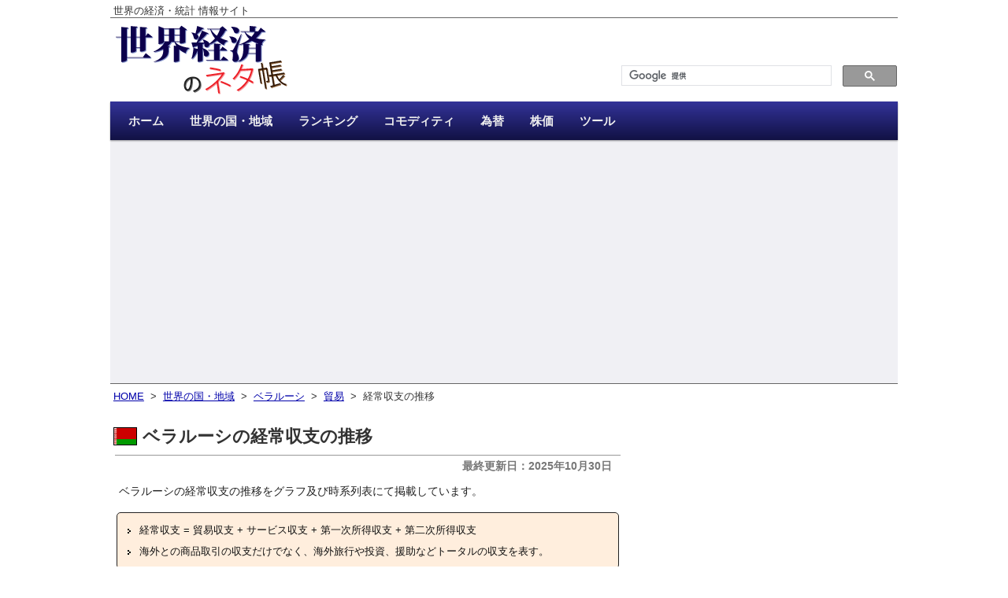

--- FILE ---
content_type: text/html; charset=UTF-8
request_url: https://ecodb.net/country/BY/imf_bca.html
body_size: 23606
content:
<!DOCTYPE html>
<html lang='ja'>
<head>
<meta http-equiv='Content-Type' content='text/html; charset=utf-8' />
<title>ベラルーシの経常収支の推移 - 世界経済のネタ帳</title>


<meta property="og:title" content="ベラルーシの経常収支の推移 - 世界経済のネタ帳" />
<meta property="og:type" content="website" />
<meta property="og:url" content="https://ecodb.net/country/BY/imf_bca.html" />
<meta property="og:image" content="https://ecodb.net/image/ecodb_fb.png" />
<meta property="og:description" content="ベラルーシの経常収支の推移をグラフ及び時系列表にて掲載しています。" />

<meta property="fb:app_id" content="425317600824874" />
<meta name="twitter:card" content="summary" />
<meta name="twitter:site" content="@ecodbnet" />
<meta name="twitter:image" content="https://ecodb.net/image/ecodb_tw.png" />
<link rel='canonical' href='https://ecodb.net/country/BY/imf_bca.html' />
<link rel='stylesheet' type='text/css' media='all' href='https://ecodb.net/css/style.css?ver=20210309_01' />
<link rel='stylesheet' type='text/css' media='all' href='https://ecodb.net/css/flag.css?ver=20210309_01' />
<link rel="stylesheet" href="https://fonts.googleapis.com/icon?family=Material+Icons">
<link rel='shortcut icon' href='https://ecodb.net/image/favicon.ico' />
<script defer type='text/javascript' src='https://ajax.googleapis.com/ajax/libs/jquery/3.3.1/jquery.min.js'></script>
<script defer type='text/javascript' src='https://ecodb.net/js/jquery.cookie.js'></script>
<script defer type="text/javascript" src="https://www.gstatic.com/charts/loader.js"></script>

<script type='text/javascript'>
document.addEventListener('DOMContentLoaded', function(){
$(function(){
google.charts.load('current', { packages: ['corechart'], callback: drawAll });

	function getSize(){
		var w = 630;
		var h = 260;
		return { width: w, height: h };
	}

	function drawChart(id_name, data, opt){
		var options = {};
		options['chartArea'] = { left:'15%',top:'10%',width:'82%',height:'65%' };
		options['legend'] = { position: 'bottom' };
		options['fontName'] = "'ヒラギノ角ゴ Pro W3','Hiragino kaku Gothic Pro','メイリオ','Meiryo','ＭＳ Ｐゴシック',sans-serif";
		options['vAxis'] = {
			textStyle: { fontSize: 11 },
			titleTextStyle: { fontSize: 12, italic: false }
		};
		options['hAxis'] = {
			textStyle: { fontSize: 11 },
			slantedText: true
		};

		for (var name in opt){
			if (options[name]){
				switch (typeof opt[name]){
					case 'string':
					case 'number':
						$options[name] = opt[name];
						break;
					case 'object':
						var o = opt[name];
						for (var n in o){
							options[name][n] = o[n];
						}
				}
			}else{
				options[name] = opt[name];
			}
		}

		var chart = new google.visualization.LineChart($('#'+id_name).get(0));
		chart.draw(data, options);
	}

	var list = [];

	var options = {};
	options['vAxis'] = { title: '単位: 10億USドル' };
	options['width'] = 630;
	options['height'] = 260;

	var columns = [];
	columns.push({ type: 'string', label: '年' });
	columns.push({ type: 'number', label: 'ベラルーシ' });
	columns.push({ type: 'boolean', role: 'certainty' });

	var rows = [
		['1980', null, true]
		,['1981', null, true]
		,['1982', null, true]
		,['1983', null, true]
		,['1984', null, true]
		,['1985', null, true]
		,['1986', null, true]
		,['1987', null, true]
		,['1988', null, true]
		,['1989', null, true]
		,['1990', null, true]
		,['1991', null, true]
		,['1992', 0.22, true]
		,['1993', -0.44, true]
		,['1994', -0.44, true]
		,['1995', -0.46, true]
		,['1996', -0.52, true]
		,['1997', -0.86, true]
		,['1998', -1.02, true]
		,['1999', -0.19, true]
		,['2000', -0.46, true]
		,['2001', -0.53, true]
		,['2002', -0.33, true]
		,['2003', -0.46, true]
		,['2004', -1.19, true]
		,['2005', 0.46, true]
		,['2006', -1.39, true]
		,['2007', -3.01, true]
		,['2008', -4.96, true]
		,['2009', -6.13, true]
		,['2010', -8.28, true]
		,['2011', -5.05, true]
		,['2012', -1.86, true]
		,['2013', -7.57, true]
		,['2014', -5.23, true]
		,['2015', -1.83, true]
		,['2016', -1.61, true]
		,['2017', -0.95, true]
		,['2018', 0.02, true]
		,['2019', -1.25, true]
		,['2020', -0.18, true]
		,['2021', 2.16, true]
		,['2022', 2.52, true]
		,['2023', -1.3, true]
		,['2024', -2.43, true]
		,['2025', -1.53, false]
	];

	list.push({ columns: columns, rows: rows, options: options, decimal: 2 });

	var options = {};
	options['vAxis'] = { title: '単位: ％' };
	options['width'] = 630;
	options['height'] = 260;

	var columns = [];
	columns.push({ type: 'string', label: '年' });
	columns.push({ type: 'number', label: 'ベラルーシ' });
	columns.push({ type: 'boolean', role: 'certainty' });

	var rows = [
		['1980', null, true]
		,['1981', null, true]
		,['1982', null, true]
		,['1983', null, true]
		,['1984', null, true]
		,['1985', null, true]
		,['1986', null, true]
		,['1987', null, true]
		,['1988', null, true]
		,['1989', null, true]
		,['1990', null, true]
		,['1991', null, true]
		,['1992', 1.73, true]
		,['1993', -3.81, true]
		,['1994', -2.83, true]
		,['1995', -4.35, true]
		,['1996', -3.56, true]
		,['1997', -6.1, true]
		,['1998', -6.68, true]
		,['1999', -1.6, true]
		,['2000', -4.26, true]
		,['2001', -4.14, true]
		,['2002', -2.16, true]
		,['2003', -2.48, true]
		,['2004', -4.98, true]
		,['2005', 1.47, true]
		,['2006', -3.63, true]
		,['2007', -6.44, true]
		,['2008', -7.9, true]
		,['2009', -12.06, true]
		,['2010', -14.47, true]
		,['2011', -8.23, true]
		,['2012', -2.84, true]
		,['2013', -10.02, true]
		,['2014', -6.64, true]
		,['2015', -3.25, true]
		,['2016', -3.38, true]
		,['2017', -1.74, true]
		,['2018', 0.04, true]
		,['2019', -1.93, true]
		,['2020', -0.29, true]
		,['2021', 3.16, true]
		,['2022', 3.41, true]
		,['2023', -1.81, true]
		,['2024', -3.19, true]
		,['2025', -1.79, false]
	];

	list.push({ columns: columns, rows: rows, options: options, decimal: 2 });

	function drawAll(){
		var size = getSize();
		var width = size['width'];
		var height = size['height'];
		$('.trans_chart').css('width', width+'px');
		$('.trans_chart').css('height', height+'px');
		$('.trans_chart').html(null);

		var delay = 0;
		for (var i = 0; i < list.length; i++){
			(function(){
				var params = list[i];
				if (params){
					var data = new google.visualization.DataTable();
					for (var j = 0; j < params.columns.length; j++){
						data.addColumn(params.columns[j]);
					}
					data.addRows(params.rows);

					var formatter = new google.visualization.NumberFormat({
						fractionDigits: params.decimal
					});
					for (var j = 0; j < params.columns.length; j++){
						if (params.columns[j]['type'] == 'number'){
							formatter.format(data, j);
						}
					}
					var id = 'chart0'+(i+1);
					params['options']['width'] = width;
					params['options']['height'] = height;

					setTimeout(function(){
						drawChart(id, data, params['options']);
					},delay);
					delay += 100;
				}
			})();
		}
		return true;
	}

});

	function scroll(hash){
		var pos = (hash == '#' || hash == '') ? 0 : $(hash).offset().top;
		$('html,body').animate({ scrollTop: pos }, 'normal', 'swing');
		return false;
	}
	$(window).on('hashchange', function(){
		scroll(location.hash);
		return false;
	});
	$('a[href^="#"]').click(function(){
		scroll($(this).attr("href"));
		return false;
	});
	$( 'a.ifade img' ).hover(
		function () { $(this).fadeTo( 'fast', 0.75 ); },
		function () { $(this).fadeTo( 'fast', 1 ); }
	);
	var top_fixed = $('#top_fixed');
	$(window).scroll(function(){
		if ($(this).scrollTop() > 200) {
			top_fixed.fadeIn();
		} else {
			top_fixed.fadeOut();
		}
	});
}, false);
</script>

<!-- Global site tag (gtag.js) - Google Analytics -->
<script async src="https://www.googletagmanager.com/gtag/js?id=UA-203327-12"></script>
<script>
  window.dataLayer = window.dataLayer || [];
  function gtag(){ dataLayer.push(arguments); }
  gtag('js', new Date());

  gtag('config', 'UA-203327-12');
</script>
</head>
<body>
<div class='page'>
<div class='header'>

<div class='hd0'>
	<p>世界の経済・統計 情報サイト</p>
</div><div class='hd1'>
	<div class='left'>
		<a href='https://ecodb.net/'  title='世界経済のネタ帳'>
		<img class='logo' src='https://ecodb.net/image/ecodb.png' alt='世界経済のネタ帳' />
		</a>
	</div>
	<div class='right'>
		<div class='search'>
<script async src="https://cse.google.com/cse.js?cx=000467465919090470413:nhfbil79drw"></script>
<div class="gcse-search"></div>
		</div>
	</div>
	<div class='clear'></div>
</div><div class='access'>
	<ul class='menu'>
		<li class='current'><a href='https://ecodb.net/'><span>ホーム</span></a></li>
		<li><a href='https://ecodb.net/area/'><span>世界の国・地域</span></a></li>
		<li><a href='https://ecodb.net/ranking/'><span>ランキング</span></a></li>
		<li><a href='https://ecodb.net/commodity/'><span>コモディティ</span></a></li>
		<li><a href='https://ecodb.net/exchange/'><span>為替</span></a></li>
		<li><a href='https://ecodb.net/stock/'><span>株価</span></a></li>
		<li><a href='https://ecodb.net/tool/'><span>ツール</span></a></li>
	</ul>
</div><div class='clear'></div>
<div class='hd2'>
<div class='ads' style='height:280px;'>
<script async src="https://pagead2.googlesyndication.com/pagead/js/adsbygoogle.js?client=ca-pub-8889898293977295"
     crossorigin="anonymous"></script>
<!-- 世界経済ヘッダー -->
<ins class="adsbygoogle"
     style="display:block"
     data-ad-client="ca-pub-8889898293977295"
     data-ad-slot="6134901075"
     data-ad-format="auto"
     data-full-width-responsive="true"></ins>
<script>
     (adsbygoogle = window.adsbygoogle || []).push({});
</script>
</div>
</div></div><div class='container'>
<div class='content'>


<p class='breadcrumb'>
<a href='https://ecodb.net/'>HOME</a>
&nbsp;&gt;&nbsp;
<a href='https://ecodb.net/area/'>世界の国・地域</a>
&nbsp;&gt;&nbsp;
<a href='https://ecodb.net/country/BY/'>ベラルーシ</a>
&nbsp;&gt;&nbsp;
<a href='https://ecodb.net/country/BY/trade/'>貿易</a>
&nbsp;&gt;&nbsp;
経常収支の推移
</p>
<h1><img class='icon flag' src='https://ecodb.net/image/flag/BY.png' />ベラルーシの経常収支の推移</h1>
<div class='link_unit_top'>
</div>
<div class='lastupdate'><p>最終更新日：2025年10月30日</p></div>
<p>ベラルーシの経常収支の推移をグラフ及び時系列表にて掲載しています。</p>


<div class='define'>
<ul>
<li>経常収支 = 貿易収支 + サービス収支 + 第一次所得収支 + 第二次所得収支</li>
<li>海外との商品取引の収支だけでなく、海外旅行や投資、援助などトータルの収支を表す。</li>
</ul>
</div>


<div class='index_list'>
<ul>
<li><a href='#index01'>経常収支の推移</a></li>
<li><a href='#index02'>経常収支(対GDP比)の推移</a></li>
</ul>
</div>

<hr />


<a id='index01'></a>
<h2>ベラルーシの経常収支の推移</h2>


<div class='trans'>

<div id='chart01' class='trans_chart' style='height:260px'></div>

<div class='link'>

<span class='enabled tap' title='日本と推移を比較する'><a href='https://ecodb.net/exec/trans_country.php?type=WEO&d=BCA&c1=BY&c2=JP'>日本と比較</a></span>
<span class='enabled tap' title='2030年までの推移を見る'><a href='https://ecodb.net/exec/trans_country.php?type=WEO&d=BCA&s=2021&e=2030&c1=BY'>5年先の見通し</a></span>
<span class='enabled' title='このグラフをブログ・SNSに貼り付ける'><a href='https://ecodb.net/exec/trans_image.php?type=WEO&d=BCA&c1=BY' rel='nofollow'>画像出力</a></span>
</div>


<div class='trans_sheet'>
<table>
<tr>
<th>年</th>
<th>1980</th>
<th>1981</th>
<th>1982</th>
<th>1983</th>
<th>1984</th>
<th>1985</th>
<th>1986</th>
<th>1987</th>
<th>1988</th>
<th>1989</th>
</tr>
<tr>
<th class='series tap'><img class='flag_mini_image' src='https://ecodb.net/image/flag/BY_mini.png' alt='ベラルーシ' /></th>
<td class='nodata'>no data</td>
<td class='nodata'>no data</td>
<td class='nodata'>no data</td>
<td class='nodata'>no data</td>
<td class='nodata'>no data</td>
<td class='nodata'>no data</td>
<td class='nodata'>no data</td>
<td class='nodata'>no data</td>
<td class='nodata'>no data</td>
<td class='nodata'>no data</td>
</tr>
<tr>
<th>年</th>
<th>1990</th>
<th>1991</th>
<th>1992</th>
<th>1993</th>
<th>1994</th>
<th>1995</th>
<th>1996</th>
<th>1997</th>
<th>1998</th>
<th>1999</th>
</tr>
<tr>
<th class='series tap'><img class='flag_mini_image' src='https://ecodb.net/image/flag/BY_mini.png' alt='ベラルーシ' /></th>
<td class='nodata'>no data</td>
<td class='nodata'>no data</td>
<td>0.22</td>
<td>-0.44</td>
<td>-0.44</td>
<td>-0.46</td>
<td>-0.52</td>
<td>-0.86</td>
<td>-1.02</td>
<td>-0.19</td>
</tr>
<tr>
<th>年</th>
<th>2000</th>
<th>2001</th>
<th>2002</th>
<th>2003</th>
<th>2004</th>
<th>2005</th>
<th>2006</th>
<th>2007</th>
<th>2008</th>
<th>2009</th>
</tr>
<tr>
<th class='series tap'><img class='flag_mini_image' src='https://ecodb.net/image/flag/BY_mini.png' alt='ベラルーシ' /></th>
<td>-0.46</td>
<td>-0.53</td>
<td>-0.33</td>
<td>-0.46</td>
<td>-1.19</td>
<td>0.46</td>
<td>-1.39</td>
<td>-3.01</td>
<td>-4.96</td>
<td>-6.13</td>
</tr>
<tr>
<th>年</th>
<th>2010</th>
<th>2011</th>
<th>2012</th>
<th>2013</th>
<th>2014</th>
<th>2015</th>
<th>2016</th>
<th>2017</th>
<th>2018</th>
<th>2019</th>
</tr>
<tr>
<th class='series tap'><img class='flag_mini_image' src='https://ecodb.net/image/flag/BY_mini.png' alt='ベラルーシ' /></th>
<td>-8.28</td>
<td>-5.05</td>
<td>-1.86</td>
<td>-7.57</td>
<td>-5.23</td>
<td>-1.83</td>
<td>-1.61</td>
<td>-0.95</td>
<td>0.02</td>
<td>-1.25</td>
</tr>
<tr>
<th>年</th>
<th>2020</th>
<th>2021</th>
<th>2022</th>
<th>2023</th>
<th>2024</th>
<th>2025</th>
</tr>
<tr>
<th class='series tap'><img class='flag_mini_image' src='https://ecodb.net/image/flag/BY_mini.png' alt='ベラルーシ' /></th>
<td>-0.18</td>
<td>2.16</td>
<td>2.52</td>
<td>-1.30</td>
<td>-2.43</td>
<td class='guess'>-1.53</td>
</tr>
</table>
</div>
<p>単位: 10億USドル</p>
<p>※<span class='guess'>数値</span>はIMFによる2025年10月時点の推計</p>
<p>※BOP(国際収支マニュアル)に基づいたデータ</p>
</div>


<a id='index02'></a>
<h2>ベラルーシの経常収支(対GDP比)の推移</h2>


<div class='trans'>

<div id='chart02' class='trans_chart' style='height:260px'></div>

<div class='link'>

<span class='enabled tap' title='日本と推移を比較する'><a href='https://ecodb.net/exec/trans_country.php?type=WEO&d=BCA_NGDPD&c1=BY&c2=JP'>日本と比較</a></span>
<span class='enabled tap' title='2030年までの推移を見る'><a href='https://ecodb.net/exec/trans_country.php?type=WEO&d=BCA_NGDPD&s=2021&e=2030&c1=BY'>5年先の見通し</a></span>
<span class='enabled' title='このグラフをブログ・SNSに貼り付ける'><a href='https://ecodb.net/exec/trans_image.php?type=WEO&d=BCA_NGDPD&c1=BY' rel='nofollow'>画像出力</a></span>
</div>


<div class='trans_sheet'>
<table>
<tr>
<th>年</th>
<th>1980</th>
<th>1981</th>
<th>1982</th>
<th>1983</th>
<th>1984</th>
<th>1985</th>
<th>1986</th>
<th>1987</th>
<th>1988</th>
<th>1989</th>
</tr>
<tr>
<th class='series tap'><img class='flag_mini_image' src='https://ecodb.net/image/flag/BY_mini.png' alt='ベラルーシ' /></th>
<td class='nodata'>no data</td>
<td class='nodata'>no data</td>
<td class='nodata'>no data</td>
<td class='nodata'>no data</td>
<td class='nodata'>no data</td>
<td class='nodata'>no data</td>
<td class='nodata'>no data</td>
<td class='nodata'>no data</td>
<td class='nodata'>no data</td>
<td class='nodata'>no data</td>
</tr>
<tr>
<th>年</th>
<th>1990</th>
<th>1991</th>
<th>1992</th>
<th>1993</th>
<th>1994</th>
<th>1995</th>
<th>1996</th>
<th>1997</th>
<th>1998</th>
<th>1999</th>
</tr>
<tr>
<th class='series tap'><img class='flag_mini_image' src='https://ecodb.net/image/flag/BY_mini.png' alt='ベラルーシ' /></th>
<td class='nodata'>no data</td>
<td class='nodata'>no data</td>
<td>1.73</td>
<td>-3.81</td>
<td>-2.83</td>
<td>-4.35</td>
<td>-3.56</td>
<td>-6.10</td>
<td>-6.68</td>
<td>-1.60</td>
</tr>
<tr>
<th>年</th>
<th>2000</th>
<th>2001</th>
<th>2002</th>
<th>2003</th>
<th>2004</th>
<th>2005</th>
<th>2006</th>
<th>2007</th>
<th>2008</th>
<th>2009</th>
</tr>
<tr>
<th class='series tap'><img class='flag_mini_image' src='https://ecodb.net/image/flag/BY_mini.png' alt='ベラルーシ' /></th>
<td>-4.26</td>
<td>-4.14</td>
<td>-2.16</td>
<td>-2.48</td>
<td>-4.98</td>
<td>1.47</td>
<td>-3.63</td>
<td>-6.44</td>
<td>-7.90</td>
<td>-12.06</td>
</tr>
<tr>
<th>年</th>
<th>2010</th>
<th>2011</th>
<th>2012</th>
<th>2013</th>
<th>2014</th>
<th>2015</th>
<th>2016</th>
<th>2017</th>
<th>2018</th>
<th>2019</th>
</tr>
<tr>
<th class='series tap'><img class='flag_mini_image' src='https://ecodb.net/image/flag/BY_mini.png' alt='ベラルーシ' /></th>
<td>-14.47</td>
<td>-8.23</td>
<td>-2.84</td>
<td>-10.02</td>
<td>-6.64</td>
<td>-3.25</td>
<td>-3.38</td>
<td>-1.74</td>
<td>0.04</td>
<td>-1.93</td>
</tr>
<tr>
<th>年</th>
<th>2020</th>
<th>2021</th>
<th>2022</th>
<th>2023</th>
<th>2024</th>
<th>2025</th>
</tr>
<tr>
<th class='series tap'><img class='flag_mini_image' src='https://ecodb.net/image/flag/BY_mini.png' alt='ベラルーシ' /></th>
<td>-0.29</td>
<td>3.16</td>
<td>3.41</td>
<td>-1.81</td>
<td>-3.19</td>
<td class='guess'>-1.79</td>
</tr>
</table>
</div>
<p>単位: ％</p>
<p>※<span class='guess'>数値</span>はIMFによる2025年10月時点の推計</p>
<p>※BOP(国際収支マニュアル)に基づいたデータ</p>
</div>

<div class='source'>
<h3>＜出典＞</h3>
<ul>
<li><a href='https://data.imf.org/en/datasets/IMF.RES:WEO' target='_blank'>IMF - World Economic Outlook Databases</a> (2025年10月版)</li>
</ul>
</div>


<div class='ads'>
<script async src="https://pagead2.googlesyndication.com/pagead/js/adsbygoogle.js?client=ca-pub-8889898293977295"
     crossorigin="anonymous"></script>
<!-- 世界経済中下 -->
<ins class="adsbygoogle"
     style="display:block"
     data-ad-client="ca-pub-8889898293977295"
     data-ad-slot="2726103011"
     data-ad-format="auto"
     data-full-width-responsive="true"></ins>
<script>
     (adsbygoogle = window.adsbygoogle || []).push({});
</script>
</div>

<div class='sns_link'>
<p>このページをシェアする</p>
<div class='sns_container'>
<div class='sns_box twitter'><a href="https://twitter.com/share?url=https%3A%2F%2Fecodb.net%2Fcountry%2FBY%2Fimf_bca.html&text=%E3%83%99%E3%83%A9%E3%83%AB%E3%83%BC%E3%82%B7%E3%81%AE%E7%B5%8C%E5%B8%B8%E5%8F%8E%E6%94%AF%E3%81%AE%E6%8E%A8%E7%A7%BB+-+%E4%B8%96%E7%95%8C%E7%B5%8C%E6%B8%88%E3%81%AE%E3%83%8D%E3%82%BF%E5%B8%B3" rel="nofollow" target="_blank" title="Twitterで共有する">Twitter</a></div>
<div class='sns_box facebook'><a href="http://www.facebook.com/share.php?u=https%3A%2F%2Fecodb.net%2Fcountry%2FBY%2Fimf_bca.html" rel="nofollow" target="_blank" title="Facebookで共有する">facebook</a></div>
<div class='sns_box hatena'><a href="http://b.hatena.ne.jp/add?mode=confirm&url=https%3A%2F%2Fecodb.net%2Fcountry%2FBY%2Fimf_bca.html&title=%E3%83%99%E3%83%A9%E3%83%AB%E3%83%BC%E3%82%B7%E3%81%AE%E7%B5%8C%E5%B8%B8%E5%8F%8E%E6%94%AF%E3%81%AE%E6%8E%A8%E7%A7%BB+-+%E4%B8%96%E7%95%8C%E7%B5%8C%E6%B8%88%E3%81%AE%E3%83%8D%E3%82%BF%E5%B8%B3" rel="nofollow" target="_blank" title="はてなブックマークに追加する">B!</a></div>
</div>
</div>

<div class='related'>
<h3 class='category'>関連リンク</h3>
<ul>
<li class='tap'><span class='icon'><img class='icon' src='https://ecodb.net/image/mini-icon-trans.png?ver=20210309_01' /></span>&nbsp;<a href='https://ecodb.net/country/BY/tt_mei.html'>ベラルーシの貿易収支・貿易輸出入額の推移</a></li>
<li class='tap'><span class='icon'><img class='icon' src='https://ecodb.net/image/mini-icon-ranking.png?ver=20210309_01' /></span>&nbsp;<a href='https://ecodb.net/ranking/imf_bca.html#BY'>世界の経常収支ランキング</a></li>
<li class='tap'><span class='icon'><img class='icon' src='https://ecodb.net/image/mini-icon-ranking.png?ver=20210309_01' /></span>&nbsp;<a href='https://ecodb.net/ranking/imf_bca_ngdpd.html#BY'>世界の経常収支(対GDP比)ランキング</a></li>
<li class='tap'><span class='icon'><img class='icon' src='https://ecodb.net/image/mini-icon-trans.png?ver=20210309_01' /></span>&nbsp;<a href='https://ecodb.net/country/JP/imf_bca.html'>日本の経常収支の推移</a></li>
</ul>
</div>


<div class='return_category'>
<p class='more tap'><span><img class='icon flag' src='https://ecodb.net/image/flag/BY.png' />&nbsp;<a href='https://ecodb.net/country/BY/'>ベラルーシのトップページ</a></span></p>
<hr />
</div>

<div id='top_fixed' class='top_fixed tap'>
<a href='#'>▲ ページTOPへ</a>
</div>

<div class='dummy_content'></div>
</div><div class='sidebar'>


<div class='ads' style='height:280px;'>
<script async src="https://pagead2.googlesyndication.com/pagead/js/adsbygoogle.js?client=ca-pub-8889898293977295"
     crossorigin="anonymous"></script>
<!-- 世界経済右 -->
<ins class="adsbygoogle"
     style="display:block"
     data-ad-client="ca-pub-8889898293977295"
     data-ad-slot="8948766671"
     data-ad-format="auto"
     data-full-width-responsive="true"></ins>
<script>
     (adsbygoogle = window.adsbygoogle || []).push({});
</script>
</div>



<div class='sidebox access'>
<h3>週間アクセス数TOP10</h3>
<table>
<tr>
<td class='rank'>1位</td>
<td class='title tap'><a href='https://ecodb.net/exchange/usd_jpy.html'>USドル/円の為替レートの推移</a></td>
</tr>
<tr>
<td class='rank'>2位</td>
<td class='title tap'><a href='https://ecodb.net/ranking/bigmac_index.html'>世界のビッグマック価格ランキング</a></td>
</tr>
<tr>
<td class='rank'>3位</td>
<td class='title tap'><a href='https://ecodb.net/ranking/imf_ngdpdpc.html'>世界の一人当たりの名目GDP(USドル)ランキング</a></td>
</tr>
<tr>
<td class='rank'>4位</td>
<td class='title tap'><a href='https://ecodb.net/country/JP/imf_gdp.html'>日本のGDPの推移</a></td>
</tr>
<tr>
<td class='rank'>5位</td>
<td class='title tap'><a href='https://ecodb.net/exchange/cny_jpy.html'>人民元/円の為替レートの推移</a></td>
</tr>
<tr>
<td class='rank'>6位</td>
<td class='title tap'><a href='https://ecodb.net/exchange/krw_jpy.html'>韓国ウォン/円の為替レートの推移</a></td>
</tr>
<tr>
<td class='rank'>7位</td>
<td class='title tap'><a href='https://ecodb.net/ranking/imf_ngdpd.html'>世界の名目GDP(USドル)ランキング</a></td>
</tr>
<tr>
<td class='rank'>8位</td>
<td class='title tap'><a href='https://ecodb.net/commodity/aluminum.html'>アルミニウム価格の推移</a></td>
</tr>
<tr>
<td class='rank'>9位</td>
<td class='title tap'><a href='https://ecodb.net/ranking/imf_ngdp_rpch.html'>世界の経済成長率ランキング</a></td>
</tr>
<tr>
<td class='rank'>10位</td>
<td class='title tap'><a href='https://ecodb.net/commodity/copper.html'>銅価格の推移</a></td>
</tr>
</table>
</div>


<div class='fixed_container'>
</div></div><div class="clear"></div>
</div>
<div class="footer">

<p><a href='https://ecodb.net/about.html'>アバウト</a>&nbsp;&nbsp;&nbsp;|&nbsp;&nbsp;&nbsp;<a href='https://ecodb.net/link.html'>リンク</a>&nbsp;&nbsp;&nbsp;|&nbsp;&nbsp;&nbsp;<a href='https://ecodb.net/contact.html'>お問い合わせ</a>&nbsp;&nbsp;&nbsp;|&nbsp;&nbsp;&nbsp;<a href='https://ecodb.net/menseki.html'>免責事項・プライバシーポリシー</a></p>
<p>&copy;<a href='https://ecodb.net/'>世界経済のネタ帳</a>&nbsp;&nbsp;&nbsp;2009-2026</p>
</div></div></body>
</html>

--- FILE ---
content_type: text/html; charset=utf-8
request_url: https://www.google.com/recaptcha/api2/aframe
body_size: 116
content:
<!DOCTYPE HTML><html><head><meta http-equiv="content-type" content="text/html; charset=UTF-8"></head><body><script nonce="BirVQpiTTzAYZJH3KUUfBg">/** Anti-fraud and anti-abuse applications only. See google.com/recaptcha */ try{var clients={'sodar':'https://pagead2.googlesyndication.com/pagead/sodar?'};window.addEventListener("message",function(a){try{if(a.source===window.parent){var b=JSON.parse(a.data);var c=clients[b['id']];if(c){var d=document.createElement('img');d.src=c+b['params']+'&rc='+(localStorage.getItem("rc::a")?sessionStorage.getItem("rc::b"):"");window.document.body.appendChild(d);sessionStorage.setItem("rc::e",parseInt(sessionStorage.getItem("rc::e")||0)+1);localStorage.setItem("rc::h",'1769760467094');}}}catch(b){}});window.parent.postMessage("_grecaptcha_ready", "*");}catch(b){}</script></body></html>

--- FILE ---
content_type: text/css
request_url: https://ecodb.net/css/style.css?ver=20210309_01
body_size: 62133
content:
@charset "utf-8";
/*
世界経済のネタ帳 CSS
URL: http://ecodb.net/
00.Reset
01.Base
02.Common
02A.Content Common
02B.Content
03.Header
04.Side
05.Footer
06.Ads
*/
/*
+----------------------------------------------------------------------+
| 00.Reset
+----------------------------------------------------------------------+
*/
/* http://meyerweb.com/eric/tools/css/reset/
   v2.0 | 20110126
   License: none (public domain)
*/
html, body, div, span, applet, object, iframe,
h1, h2, h3, h4, h5, h6, p, blockquote, pre,
a, abbr, acronym, address, big, cite, code,
del, dfn, em, img, ins, kbd, q, s, samp,
small, strike, strong, sub, sup, tt, var,
b, u, i, center,
dl, dt, dd, ol, ul, li,
fieldset, form, label, legend,
table, caption, tbody, tfoot, thead, tr, th, td,
article, aside, canvas, details, embed,
figure, figcaption, footer, header, hgroup,
menu, nav, output, ruby, section, summary,
time, mark, audio, video {
	margin: 0;
	padding: 0;
	border: 0;
	font-size: 100%;
	font: inherit;
	vertical-align: baseline;
}
/* HTML5 display-role reset for older browsers */
article, aside, details, figcaption, figure,
footer, header, hgroup, menu, nav, section {
	display: block;
}
body {
	-webkit-text-size-adjust: 100%;
	line-height: 1;
}
ol, ul {
	list-style: none;
}
blockquote, q {
	quotes: none;
}
blockquote:before, blockquote:after,
q:before, q:after {
	content: '';
	content: none;
}
table {
	border-collapse: collapse;
	border-spacing: 0;
}
/*
+----------------------------------------------------------------------+
| 01.Base
+----------------------------------------------------------------------+
*/
body{
}

.page{
	width: 1000px;
	margin: 0 auto;
}

body, h1, h2, h3, h4, h5, h6, div,li, dd, form, input, select, label, p, span, a, th, td, address, textarea{
	font-family: 'ヒラギノ角ゴ ProN W3','Hiragino Kaku Gothic ProN','メイリオ','Meiryo',Helvetica, sans-serif;
}

a,
a:link,
a:visited{
	color: #00a;
}
a:hover{
	color: #a00;
}

b, strong{
	font-weight: bold;
}

div.clear{
	clear: both;
}

.clearfix::after{
  content: "";
  display: block;
  clear: both;
}

/*
+----------------------------------------------------------------------+
| 02.Common
+----------------------------------------------------------------------+
*/
/*非表示*/
.hide{
	display: none;
}

/*旗(一覧用・背景)*/
.flag_mini{
	background: url(flag_mini.png) no-repeat top left;
	border: 1px solid black;
	width: 16px;
	height: 12px;
	display: inline-block;
	vertical-align: middle;
}

/*旗(一覧用・ダミー)*/
.flag_mini_dummy{
	width: 18px;
	height: 14px;
	display: inline-block;
	vertical-align: middle;
}

/*旗(画像アイコン用)*/
.flag_mini_image{
	border: 1px solid black;
	width: 16px;
	height: 12px;
	vertical-align: middle;
}

/*もっと見る*/
p.more{
	text-align: right;
	font-weight: bold;
}
	p.more span{
		background: url(rank_keep.png) no-repeat center left;
		padding-left: 1.5em;
	}

/*  */
.android_chrome{
	font-family: Helvetica,'ヒラギノ角ゴ ProN W3','Hiragino Kaku Gothic ProN','メイリオ','Meiryo',sans-serif;
}

/*
+----------------------------------------------------------------------+
| 02A.Content Common
+----------------------------------------------------------------------+
*/
.content{
	margin-right: 10px;
	width: 654px;
	float: left;
}

.content h1{
	margin: 1.2em 0.2em 0em 0.2em;
	font-size: 22px;
	font-weight: bold;
	line-height: 1.4;
	color: #333;
}
	.content h1 img.icon{
		margin-top: -3px;
		margin-right: 0.3em;
		vertical-align: middle;
		width: 28px;
		height: 28px;
		border: 1px solid black;
	}

.content h2{
	margin: 1.5em 0.3em 1em 0.3em;
	padding: 0.5em 0.4em 0.3em 0.4em;
	font-size: 19px;
	font-weight: bold;
	border-left: 9px solid #f33;
	border-bottom: 1px solid #777;
	color: #333;
}
	.content h2 a,
	.content h2 a:link,
	.content h2 a:visited{
		color: #222;
	}
	.content h2 a:hover{
		color: #a22;
	}

.content h3{
	margin: 1em 0.8em 0.5em 0.8em;
	font-size: 14px;
	font-weight: bold;
	color: #333;
}

.content h3.category{
	color: #444;
	font-size: 19px;
	font-weight: bold;

	margin: 1.5em 0.3em 0.8em 0.3em;
	padding: 0.5em 0.4em 0.3em 0.4em;
	border-left: 9px solid #f70;
	border-bottom: 1px solid #888;
}

.content p{
	margin: 0.8em 1.2em 0.8em 0.8em;
	font-size: 14px;
	line-height: 1.5;
	color: #222;
}

.content hr {
	margin: 1.5em 0.4em;
	border-width: 1px 0px 0px 0px;
	border-style: dotted;
	border-color: #666;
	height: 1px;
}

.content table{
	color: #222;
	width: 100%;
}

.content  tr:hover{
	background-color: #f3f3f3;
}

.content tr.highlight{
	background-color: #ffeef5;
}

.content th, .content td{
	padding: 5px;
	vertical-align: middle;
	text-align: left;

	line-height: 1.1;
	font-size:13px;
	border: 1px solid black;
}
.content th{
	background-color: #9db;
	white-space: nowrap;
}

/*エラーメッセージ*/
.content p.error_message{
	color: red;
}

/*もっと見る*/
.content p.more{
	margin: 0.5em;
	font-size: 13px;
}

/*外部リンク*/
.content a[target="_blank"]{
	background: url(ex_link.png) no-repeat right center;
	padding-right: 16px;
}

/*テーブルソート*/
.content table.tablesorter thead tr .header {
	background-image: url(sort_bg.gif);
	background-repeat: no-repeat;
	background-position: center right;
	cursor: pointer;
}
.content table.tablesorter thead tr .headerSortUp {
	background-image: url(sort_asc.gif);
}
.content table.tablesorter thead tr .headerSortDown {
	background-image: url(sort_desc.gif);
}

/*パンくずリスト*/
.content p.breadcrumb{
	margin: 0.5em 0.3em 1em 0.3em;
	font-size: 13px;
	color: #333;
}

.content div.lastupdate{
	margin-top: -0.8em;
}
	.content div.lastupdate p{
		text-align: right;
		color: #777;
		font-weight: bold;
	}

/*索引*/
.content div.index_list{
	margin: 1.5em 1em;
}
	.content div.index_list ul{
		margin: 0.3em;
		padding-left: 0.5em;
		list-style-image: url('list.gif');
	}
	.content div.index_list li{
		padding-left:0.2em;
		font-size: 15px;
		line-height: 1.4;
	}

/*リスト*/
.content div.list{
	margin: 1.2em;
}
	.content div.list ul{
		padding-left: 1.5em;
		list-style: decimal;
	}
	.content div.list li{
		font-size: 16px;
		line-height: 1.4;
		padding: 0.3em 0;
	}
	.content div.list ul ul{
		padding-left: 0;
		list-style-type: none;
	}
	.content div.list ul ul li{
		font-size: 13px;
		color: #555;
	}

/*定義*/
.content div.define{
	margin: 1em 0.5em 1em 0.5em;
	background-color: #fed;

	border: 1px solid #222;
	-moz-border-radius:5px;
	-webkit-border-radius:5px;
	border-radius:5px;
}
	.content div.define ul{
		margin: 0.5em;
		padding-left: 1em;
		list-style-image: url('list.gif');
	}
	.content div.define li{
		font-size: 13px;
		line-height: 1.5;
		padding: 0.3em;
		color: #111;
	}
	.content div.define li .flag_mini{
		width: 15px;
		height: 11px;
	}
	.content div.define p{
		margin: 0.8em 1em !important;
		font-size: 13px !important;
		line-height: 1.5 !important;
	}
/*定義(免責事項用)*/
.content div.define_menseki{
	margin: 0.5em 0.5em 1em 0.5em;
	background-color: transparent;
	border: none;
}
	.content div.define_menseki li{
		font-size: 14px;
	}

/*追加コンテンツ*/
.content div.define_add{
	margin: 1em 0.5em 1em 0.5em;
	background-color: #fee;

	border: 1px solid #222;
	-moz-border-radius:5px;
	-webkit-border-radius:5px;
	border-radius:5px;
}
	.content div.define_add ul{
		margin: 0.5em;
		padding-left: 1em;
		list-style-image: url('list.gif');
	}
	.content div.define_add li{
		font-size: 13px;
		line-height: 1.5;
		padding: 0.3em;
		color: #111;
	}
	.content div.define_add li .flag_mini{
		width: 15px;
		height: 11px;
	}
	.content div.define_add li .value{
		font-size: 18px;
	}

/*出典*/
.content div.source{
	margin: 1.5em 0.5em 2em 0.5em;
}
	.content div.source h3{
		margin: 0.2em;
		color: #333;
		font-size: 13px;
		font-weight: normal;
	}
	.content div.source ul{
		margin-bottom: 0.5em;
		padding-left: 1.5em;
		list-style-image: url('list.gif');
	}
	.content div.source li{
		padding: 0.3em 0.3em 0.3em 0;
		font-size: 13px;
	}

/*注釈*/
.content p.notes{
	font-size: 12px;
	color: #333;
}

/*ボトムライン*/
.content div.bottom_line{
	margin: 1.5em 0;
}
	.content div.return_top hr{
		margin: 0;
	}

/*関連リンク*/
.content div.related{
}
	.content div.related ul{
		margin: 0.5em 0.8em;
	}
	.content div.related li{
		padding: 0.4em 0.2em;
		font-size: 15px;
		line-height: 1.4;
	}
		.content div.related li .date{
			font-size: 13px;
			color: #666;
		}
	.content div.related p{
		margin: 0.5em 1.2em;
		font-size: 13px;
	}
/*関連リンク - おすすめ*/
.content .related_recommend h3{
	border-left: 9px solid #f87433;
}
	.content .related_recommend ul{
		padding-left: 1em;
		list-style-image: url('list.gif');
	}

/*キーワード*/
.content div.keyword{
	overflow: hidden;
	_zoom: 1;
}
	.content div.keyword h4{
		float: left;
		padding: 0.4em 0.5em 0.3em 0.5em;

		margin: 0.3em 0 0.4em 1em;
		background-color: #cef;

		border: 1px solid #8ad;
		-moz-border-radius:3px;
		-webkit-border-radius:3px;
		border-radius:3px;

		color: #444;
		font-weight: bold;

		font-size: 13px;
		line-height: 1;
	}
	.content div.keyword p{
		float: left;

		margin: 0.4em 1em 0.4em 1em;
		font-size: 14px;
	}
	.content div.keyword div.bottom_line{
		clear: both;
		margin-top: 0;
	}

/*旗(タイトル)*/
.content h1 img.flag{
	width: 28px;
	height: 21px;
}

/*カテゴリーに戻る*/
.content div.return_category hr{
	margin-top: 0 !important;
	margin-bottom: 0 !important;
}
.content div.return_category p{
	margin: 0.2em 0.8em 0.1em 0.8em;
	font-size: 15px;
	font-weight: normal;
}
	.content div.return_category p img.icon{
		margin-bottom: 2px;
		border: 1px solid #666;
		width: 18px;
		height: 18px;

		vertical-align: middle;
	}
	.content div.return_category p img.flag{
		width: 20px;
		height: 15px;
	}

/*SNSボタン*/
.content div.sns_link{
	margin: 2em 1.5em;
}
.content div.sns_link p{
	text-align: center;
	font-size: 14px;
}
.content div.sns_container{
	display: table;
	width: 100%;
	table-layout: fixed;
	box-sizing: border-box;
}
	.content div.sns_container a,
	.content div.sns_container a:link,
	.content div.sns_container a:visited{
		color: #fff;
		text-decoration: none;
	}
	.content div.sns_container a[target="_blank"]{
		background: none;
		padding: 0;
	}
	.content div.sns_container div.sns_box{
		text-align: center;
		display: table-cell;
		font-size: 18px;
		font-weight: bold;
	}
	.content div.sns_container div.sns_box:hover{
		opacity: 0.8;
	}
		.content div.sns_container div.sns_box a{
			display: block;
			padding: 0.5em 0.3em 0.4em 0.3em;
		}
	.content div.sns_container div.twitter{
		background-color: #55acee;
	}
		.content div.sns_container div.twitter .fa-twitter{
			color: white;
		}
	.content div.sns_container div.facebook{
		background-color: #3b5998;
	}
		.content div.sns_container div.facebook .fa-facebook-f{
			color: white;
		}
	.content div.sns_container div.hatena{
		background-color: #008fde;
		font-weight: bold;
		color: #fff;
	}

/*スマホ・PC表示切替*/
.content .vmode_switch{
	font-size: 16px;
}
	.content .vmode_switch a{
		text-decoration: underline;
	}

/*前ページ、次ページ*/
.content div.next_prev{
	width: 100%;
	margin-top: 1.8em;
	overflow: hidden;
}
	.content div.next_prev p{
		margin: 0.5em;
		color: #666;
		font-size: 14px;
		font-weight: bold;
	}
	.content div.next_prev .prev{
		width: 36%;
		float: left;

		text-align: left;
	}
	.content div.next_prev .next{
		width: 36%;
		float: right;

		text-align: right;
	}
	.content div.next_prev .top{
		width: 28%;
		float: left;

		text-align: center;
	}
	.content div.next_prev hr{
		clear: both;
		margin: 0.5em;
	}

/*クイック検索*/
.content form.quicksearch{
	display: inline;
}
	.content form.quicksearch div{
		margin-bottom:0.4em;
		font-size: 12px;
		text-align: right;
		color:#222;
	}
	.content form.quicksearch input{
		padding: 0.1em 0.2em;
		width: 200px;
		height: 20px;

		border: 1px solid #666;
		font-size: 12px;
	}

/*ページトップへ戻る(固定)*/
.top_fixed{
	display: none;

	position: fixed;
	right: 50px;
	bottom: -1px;
	z-index: 999;

	text-align: center;
}
	.top_fixed a{
		display: inline-block;

		background-color: #333;
		border: 1px solid #333;
		-moz-border-radius-topleft: 5px;
		-webkit-border-top-left-radius: 5px;
		border-top-left-radius: 5px;
		-moz-border-radius-topright: 5px;
		-webkit-border-top-right-radius: 5px;
		border-top-right-radius: 5px;

		width: 130px;
		padding: 0.8em 0.1em;

		font-size: 14px;
		line-height: 1.1;

		text-decoration: none;
	}
	.top_fixed a,
	.top_fixed a:link,
	.top_fixed a:visited{
		color: #fff;
		opacity: 0.9;
	}
	.top_fixed a:hover{
		opacity: 0.6;
	}

/*？マーク*/
.question{
	width: 18px;
	height: 18px;
	vertical-align: middle;
}

/*ツールチップ*/
#powerTip {
	width: 450px;
	background: #fed; /* fallback for browsers that dont support rgba */
	background: rgba(255, 238, 221, 0.9);
	border: 1px solid #222;
	border-radius: 6px;
	color: #333;
	display: none;
	padding: 10px 10px 5px 10px;
	position: absolute;
	white-space: normal;
	z-index: 2147483647;
}

.tooltip{
	display: inline-block;
}
.tooltip_box{
}
	.tooltip_box h3{
		font-size: 14px;
		font-weight: bold;
	}
	.tooltip_box ul{
		margin: 0.3em 0.5em 0.5em 0.5em;
		padding-left: 1em;
		list-style-image: url('list.gif');
	}
	.tooltip_box li{
		font-size: 12px;
		line-height: 1.4;
		padding: 0.5em 0.2em 0.1em 0.2em;
		color: #111;
	}

/*リストオプション*/
.content li span.base{
	display: inline-block;
	padding: 0.2em 0.4em 0.1em 0.4em;

	border: 1px solid #66a;
	-moz-border-radius:3px;
	-webkit-border-radius:3px;
	border-radius:3px;

	line-height: 1.2;
	letter-spacing: 0.1em;
	font-size: 11px;
	font-weight: bold;
	color: #224;
	background-color: #f0f0ff;
}
.content li span.pop{
	padding: 0 0.2em;
	line-height: 1.4;
	font-size: 12px;
	color: #888;

	background-color: #eee;
	border: 1px solid #aaa;
	-moz-border-radius: 2px;
	-webkit-border-radius: 2px;
	border-radius: 2px;

	display: inline-block;
	min-width: 50px;
	text-align: center;
}
	.content li span.pop_column{
		background-color: #c88;
		border: 1px solid #a66;
		color: #fff;
	}
	.content li span.pop_news{
		background-color: #79c;
		border: 1px solid #66a;
		color: #fff;
	}

.content li span.icon img{
	vertical-align: middle;

	width: 20px;
	height: 20px;
}

/*画像キャプション*/
.boxgrid{
	display: inline-block;
	background: #fff;
	border: 1px solid #666;
	overflow: hidden;
	position: relative;
	_display: inline;
	_zoom: 1;
}
	.boxgrid img{
		position: absolute;
		top: 0;
		left: 0;
	}
	.boxgrid h3{
		margin: 0;
		padding: 5px;
		color: #000;
		font-size: 14px;
		text-align: left;
		line-height: 1;
	}
	.boxgrid p{
		margin: 0;
		padding: 6px 8px 5px 8px;
		color: #000;
		font-size: 13px;
		text-align: right;
		line-height: 1;
	}
.boxcaption{
	position: absolute;
	background: #fff;
	width: 100%;
	opacity: .8;
	filter: progid:DXImageTransform.Microsoft.Alpha(Opacity=80);
	bottom: 0;
	left: 0;
}

/*お知らせ*/
.content .osirase{
	border: 1px solid #888;
	padding: 0.5em;
	margin: 0.4em;
}
	.content .osirase h3{
		margin: 0.5em 0.3em;
		font-size: 13px;
		color: #c22;
	}
	.content .osirase p{
		font-size: 13px;
		margin: 0.5em 1em;
		line-height: 1.4;
	}

/*ページャー*/
.content .pager{
	margin-top: 1em;
	position: relative;
	overflow: hidden;
}
	.content .pager hr{
		margin-top: 2em;
	}
	.content .pager ul{
		position: relative;
		left: 50%;
		float: left;
	}
	.content .pager li{
		position: relative;
		left: -50%;
		float: left;
		padding: 0.4em 0.5em;
		margin: 0 0.4em;
		font-size: 14px;

		border: 1px solid #999;
		border-radius: 3px;
	}
	.content .pager li.p_current{
		background-color: #779;
		color: #fff;
	}
	.content .pager li.p_np{
		border: none;
	}
		.content .pager li.p_np img{
			width: 12px;
			height: 16px;
		}
/*
+----------------------------------------------------------------------+
| 02B.Content
+----------------------------------------------------------------------+
*/
/*地図*/
.content div.map{
	margin: 1em 0;
	text-align: center;
}
	.content div.map img{
		width: 500px;
		height: 300px;
		border: 1px solid black;
	}
	.content div.map p{
		font-size: 15px;
		font-weight: bold;
		color: #777;
	}
			.content div.map a{
				color: #55a;
			}
			.content div.map a:hover{
				color: #a55;
			}
	.content div.map div.define{
		text-align: left;
	}

/*世界地図*/
.content div.worldmap{
	width: 550px;
	height: 350px;
	margin: 0 auto;

	border: 1px solid #666;
	background: url(loading.gif) no-repeat center center;
}

/*世界地図(中南米用)*/
.content div.worldmap2{
	width: 560px;

	margin: 0 auto;
	overflow: hidden;
}
	.content div.worldmap2A{
		float: left;
		width: 200px;
		height: 350px;

		margin: 0 auto;

		border: 1px solid #666;
		background: url(loading.gif) no-repeat center center;
	}
	.content div.worldmap2B{
		float: left;
		width: 350px;
		height: 350px;

		margin: 0 auto;
		margin-left: -1px;

		border: 1px solid #666;
		background: url(loading.gif) no-repeat center center;
	}
	.content div.worldmap path:not([fill^="#f5f5f5"]):hover,
	.content div.worldmap2 path:not([fill^="#f5f5f5"]):hover {
		cursor:pointer;
	}

/*リスト(サイトマップ用)*/
.content div.sitemap{
}
.content div.sitemap ul{
	font-size: 14px;
}
.content div.sitemap li{
	font-size: 14px;
}
	.content div.sitemap ul ul{
		padding-left: 0.5em;
		list-style-image: url('list.gif');
	}
	.content div.sitemap ul ul li{
		padding-left: 0.3em;
		font-size: 14px;
	}

/*リンクテーブル*/
.content div.link_table{
	margin: 0.5em 1em 1em 1em;
}
	.content div.link_table table{
		width: 100%;
	}
	.content div.link_table th,
	.content div.link_table td{
		line-height: 1.5;
		width: 50%;
	}

/*プロフィール*/
.content div.profile{
	margin: 0.5em 1em 1em 1em;
}
	.content div.profile th,
	.content div.profile td{
		padding: 1em 0.4em;
		border: none;
		border-bottom: 1px dotted #666;
		line-height: 1.5;
	}
	.content div.profile th{
		width: 15%;
		background-color: transparent;
		font-weight: bold;

		color: #444;
	}

/*問い合わせテーブル*/
.content div.contact{
}
	.content div.contact th{
		width: 30%;
	}

/*更新履歴テーブル*/
.content div.history_table{
	width: 99%;
	margin: 1em auto 1.5em auto;
}
	.content div.history_table h3{
		margin: 0 0.5em;
		padding: 0.5em;
		background: url(list02_black.gif) no-repeat 8px center;
		padding-left: 1.8em;
		background-color: #fdd;
		border: 1px solid #dbb;

		font-size: 14px;
		line-height: 1.4;
	}
		.content div.history_table h3 a,
		.content div.history_table h3 a:link,
		.content div.history_table h3 a:visited{
			color: #333;
		}
.content div.history_table table{
		width: 98%;
		margin-left: auto;
		margin-right: auto;
	}
	.content div.history_table .date{
		width: 16%;
	}
	.content div.history_table thead tr{
		border-bottom: 1px solid #666;
	}
	.content div.history_table tbody tr{
		border-bottom: 1px dotted #666;
	}
	.content div.history_table th{
		padding: 0.5em 0.5em 0.2em 0.5em;
		background-color: #fbb;
		border: 0;
	}
	.content div.history_table td{
		padding: 0.5em;
		line-height: 1.5;

		border: none;
		_border-bottom: 1px dotted #666;
	}
		.content div.history_table td p{
			margin: 0.5em 0;
			font-size: 13px;
		}
		.content div.history_table td img{
			vertical-align: middle;
		}
	.content div.history_table ul{
		margin: 0.5em;
		padding-left: 1em;
		list-style-image: url('list.gif');
	}
		.content div.history_table ul ul{
			margin: 0;
		}

	.content div.history_table li{
		padding: 0.2em;
	}

/*定期更新テーブル*/
.content div.update_table{
	margin: 0.5em 1em 2em 1em;
}
	.content div.update_table tr,
	.content div.update_table td{
		padding-top: 0.5em;
		padding-bottom: 0.5em;
	}

/*地域テーブル*/
.content .area_table{
	padding: 0 0.5em;
	margin-bottom: 1.5em;
}
	.content .area_table p.notes{
		margin: 0.5em 0;
		font-size: 12px;
		line-height: 1.2;
	}
	.content .area_table th.name{
		width: 45%;
	}
	.content .area_table th.name_group{
		width: 40%;
	}
	.content .area_table th.kana{
		width: 40%;
	}

/*ランキングテーブル*/
.content .ranking_table{
	padding: 0 0.5em;
	margin-top: 1.2em;
	margin-bottom: 1.5em;
}
	.content .ranking_table tr.hidden{
		display: none;
	}
	.content .ranking_table p.notes{
		margin: 0.5em 0;
		font-size: 12px;
		line-height: 1.2;
	}
	.content .ranking_table th.rank{
		padding: 8px 5px;
		width: 42px;
	}
	.content .ranking_table th.name{
	}
	.content .ranking_table th.value{
		width: 29%;
	}
	.content .ranking_table th.rank_prev{
		width: 8%;
	}
	.content .ranking_table th.area{
		width: 14%;
	}
	.content .ranking_table th.trans{
		width: 6%;
	}
	.content .ranking_table th.whc{
		width: 12%;
	}
	.content .ranking_table th.value_ctax{
		width: 16%;
	}
	.content .ranking_table td.rank{
		text-align: right;
		font-weight: bold;
		white-space: nowrap;
	}
	.content .ranking_table td.name{
		line-height: 1.3;
	}
	.content .ranking_table td.value{
		text-align:right;
		line-height: 1.0;
		white-space: nowrap;
	}
	.content .ranking_table td.area{
		white-space: nowrap;
	}
	.content .ranking_table .rank span.rank_area{
		display: block;
	}
	.content .ranking_table .rank span.world{
		display: block;
		font-size: 11px;
		font-weight: normal;
		margin-top: 0.4em;
	}
		.content .ranking_table .rank span.world a,
		.content .ranking_table .rank span.world a:link,
		.content .ranking_table .rank span.world a:visited{
			color: #333;
		}
			.content .ranking_table .rank span.world a:hover{
				color: #a33;
			}
	.content .ranking_table td.rank_prev{
		width: 8%;
		text-align: right;
		white-space: nowrap;

		font-size: 12px;
	}
	.content .ranking_table td.rank_prev span{
		display: block;
	}
		.content .ranking_table span.rank_up{
			background: url(rank_up.png) no-repeat center left;
		}
		.content .ranking_table span.rank_down{
			background: url(rank_down.png) no-repeat center left;
		}
		.content .ranking_table span.rank_keep{
			background: url(rank_keep.png) no-repeat center left;
		}
	.content .ranking_table td.trans{
		text-align: center;
		padding: 0.1em;
	}
		.content .ranking_table .trans img{
			vertical-align: middle;
			border: 1px solid #333;
		}
		.content .ranking_table .trans a img{
			opacity: 0.8;

			width: 15px;
			height: 15px;

			background-color: #fff;
		}
		.content .ranking_table .trans a:hover img{
			opacity: 1;

			width: 20px;
			height: 20px;
		}
		.content .ranking_table .bar_chart{
			display:inline-block;

			height:8px;
			background-color:#faa;
		}

		.content .ranking_table .value .minus{
			background-color:#aaf;
		}

		.content .ranking_table .value .currency{
			font-size: 10px;
		}
	.content .ranking_table tfoot tr{
		background-color: #eee;
	}
		.content .ranking_table tfoot td{
			font-weight: bold;
			color: #444;
		}
		.content .ranking_table tfoot td.name{
			line-height: 1.6;
		}
		.content .ranking_table tfoot td.value{
			line-height: 1.6;
		}
		.content .ranking_table tfoot span.country_num{
			font-size: 12px;
		}
	.content .ranking_table tr.highlight_jp{
		background-color: #ffb;
	}
	.content .ranking_table tr.compact{
	}
		.content .ranking_table tr.compact:hover{
			background-color: transparent;
		}
		.content .ranking_table tr.compact td{
			border: none;
			text-align: center;
		}
		.content .ranking_table tr.compact td.edge{
		}
		.content .ranking_table tr.compact td.expand{
			padding: 2em 0;
		}
			.content .ranking_table a.expand_button{
				display: inline-block;
				padding: 0.8em;
				width: 80%;

				border: 2px solid #888;
				-moz-border-radius:8px;
				-webkit-border-radius:8px;
				border-radius:8px;

				background: #222266;
				filter: progid:DXImageTransform.Microsoft.gradient(startColorstr='#fff', endColorstr='#ddd'); /* old IE */
				background-image: -ms-linear-gradient(top, #fff 0%, #ddd 100%); /* IE10 */
				background-image: -moz-linear-gradient(top, #fff 0%, #ddd 100%); /* Mozilla Firefox */
				background-image: -o-linear-gradient(top, #fff 0%, #ddd 100%); /* Opera */
				background-image: -webkit-gradient(linear, left top, left bottom, color-stop(0, #fff), color-stop(1, #ddd)); /* Webkit (Safari/Chrome 10) */
				background-image: -webkit-linear-gradient(top, #fff 0%, #ddd 100%); /* Webkit (Chrome 11+) */
				background-image: linear-gradient(top, #fff 0%, #ddd 100%); /* Proposed W3C Markup */

				font-weight: bold;
				font-size: 14px;
				text-decoration: none;

				color: #333;
			}

/*グループ絞り込み*/
.content .ranking_filter{
}
	.content .ranking_filter .item{
		float: left;
		margin: 0.4em 0.4em 0.6em 0;
	}
	.content .ranking_filter .item select{
		height: 30px;
		font-size: 13px;
		border: 1px solid #666;
		background-color: #fff0f0;
	}
	.content .ranking_filter .item input{
		padding-left: 0.8em;
		padding-right: 0.8em;
		height: 30px;
		font-size: 13px;
		line-height: 1.5;
		border: 1px solid #666;

		background-color: #479;
		color: #fff;
	}

.content .multi_value{
}
	.content .multi_value th.value{
		width: auto;
	}

/*過去のランキングテーブル(年表示)*/
.content .ranking_old{
	margin: 1em;
}
	.content .ranking_old table{
		margin-bottom: 0.2em;
	}
		.content .ranking_old tr:hover{
			background-color: transparent;
		}
		.content .ranking_old td{
			padding: 0.5em;
			text-align: center;
		}
	.content .ranking_old p{
		margin: 0;
		font-size: 12px;
	}

/*推移*/
.content div.trans{
	margin: 1em 0;
	padding: 0 0.4em;
}
	.content div.trans div.trans_chart{
		margin: 0.5em auto;
		width: 630px;
		border: 1px solid #666;
		background: url(loading.gif) no-repeat center center;
	}
	.content div.trans div.trans_sheet{
		width: 100%;
		overflow-x:auto;
		overflow-y:hidden;

		padding: 0.3em 0 0 0;
	}
		.content div.trans div.trans_sheet table{
			white-space: nowrap;
		}
		.content div.trans div.trans_sheet table tr{
			background-color: transparent;
		}
			.content div.trans div.trans_sheet table th,
			.content div.trans div.trans_sheet table td{
				padding: 0.3em;
				font-size: 9px;
			}
			.content div.trans div.trans_sheet table th.series{
				font-size: 11px;
				background-color: #d8eed8;
			}
				.content div.trans div.trans_sheet table th.series a,
				.content div.trans div.trans_sheet table th.series a:link,
				.content div.trans div.trans_sheet table th.series a:visited{
					color: #222;
				}
				.content div.trans div.trans_sheet table th.series a:hover{
					color: #a22;
				}
			.content div.trans div.trans_sheet table td{
				text-align: right;
			}
			.content div.trans div.trans_sheet table td.nodata{
				text-align: left;
				background-color: #ccc;
				color: #333;
			}
			.content div.trans div.trans_sheet table td.guess{
				background-color: #fd9;
			}
	.content div.trans div.link{
		margin: 0.8em 1em 0.5em 1em;
		font-size: 14px;
		text-align: center;
	}
		.content div.trans div.link span{
			display: inline-block;
			_display: inline;
			_zoom: 1;
			padding: 0 1em;
		}
			.content div.trans div.link span form{
				font-size: 13px;
			}
			.content div.trans div.link span select{
				font-size: 12px;
			}
			.content div.trans div.link span input{
				font-size: 11px;
			}
		.content div.trans div.link span.enabled{
			background: url(list.gif) no-repeat center left;
			padding-left: 0.7em;
		}
		.content div.trans div.link span.not_enabled{
			background: url(list_gray.gif) no-repeat center left;
			padding-left: 0.7em;
			color: #666;
			text-decoration: underline;
		}
	.content div.trans p{
		margin: 0.3em 0 0 0;
		font-size: 12px;
	}
		.content div.trans p span.guess{
			margin: 0 0.3em;
			padding: 0 0.3em;
			border: 1px solid black;
			background-color: #fd9;
			font-size: 10px;
			color: #333;
		}

/*ダミーコンテンツ(トップ用)*/
.content div.dummy_content{
	margin: 6em;
}

/*国トップ-インデックス*/
.content div.country_index{
	overflow: hidden;
	margin-right: 2.1em;
	_zoom: 1;
}
	.content div.country_index div.index_list{
		margin-top: 0;
		margin-bottom: 0;
		float: left;
	}
	.content div.country_index div.flag{
		margin-top: 0.2em;
		float: right;
	}
		.content div.country_index img{
			border: 1px solid black;
		}

/*国トップ-基本情報*/
.content div.country_info{
	margin: 0.4em 1em;
}
	.content div.country_info tr:hover{
		background-color: transparent;
	}
	.content div.country_info th{
		background-color: #fdd;
	}
	.content div.country_info th,
	.content div.country_info td{
		font-size: 13px;
		line-height:1.5;
		vertical-align: middle;
	}
	.content div.country_info th{
		width: 15%;
	}
	.content div.country_info td span.country{
		display: inline;
		white-space: nowrap;
		padding: 0.2em;
		float: left;
	}
	.content div.country_info p.notes{
		margin: 0.4em 0.2em;
	}

/*国トップ-統計情報グループ*/
.content .country_stat_group{
}
	.content .country_stat_group h3{
		margin: 1em 0.8em 0 0.8em;

		font-size: 15px;
		color: #444;
	}
	.content .country_stat_group h3:after{
		content: "";
		display: block;
		clear: both;
	}
		.content .country_stat_group h3 span.left{
			float: left;
		}
		.content .country_stat_group h3 span.right{
			float: right;

			font-size: 13px;
			font-weight: normal;
			margin: 0 0.5em;
		}
		.content .country_stat_group h3 span.right .material-icons{
			font-size: 18px;
			vertical-align: middle;
		}
		.content .country_stat_group h3 a,
		.content .country_stat_group h3 a:link,
		.content .country_stat_group h3 a:visited{
			color: #333;
		}
		.content .country_stat_group h3 a:hover{
			color: #a33;
		}
	.content .country_stat_group p.notes{
		margin: 0.4em 0.8em 0 0.8em;
		font-size: 12px;
	}
	.content .country_stat_group .more{
		font-size: 13px;
	}
		.content .country_stat_group .more span{
			background: url(rank_keep.png) no-repeat center left;
			padding-left: 1.5em;
		}
	.content div.country_stat_group p.detail{
		margin: 0.2em 1.5em;
		font-size: 13px;
		font-weight: bold;
		text-align: right;
	}
		.content div.country_stat_group p.detail a,
		.content div.country_stat_group p.detail a:link,
		.content div.country_stat_group p.detail a:visited{
			color: #33a;
		}
		.content div.country_stat_group p.detail a:hover{
			color: #a33;
		}
		.content .country_stat_group p.detail span{
			background: url(rank_keep.png) no-repeat center left;
			padding-left: 1.5em;
		}

/*国トップ-統計情報*/
.content div.country_stat{
}
	.content div.country_stat th{
		width: auto;
		white-space: normal;
		background-color: #9db;
	}
	.content div.country_stat td{
		line-height: 1.2;
	}
	.content div.country_stat th.subject_name{
		width: 45%;
		background-color: #eaf8ea;
	}
	.content div.country_stat th.rank{
		width: 11%;
	}
	.content div.country_stat th.date{
		width: 7%;
	}
	.content div.country_stat th.trans{
		width: 6%;
	}
	.content div.country_stat td.value{
		text-align: right;
		font-size: 14px;
	}
	.content div.country_stat td.rank{
		text-align: right;
		font-size: 14px;
		white-space: nowrap;
	}
		.content div.country_stat td.rank span.rank_all{
			font-size: 11px;
		}
		.content div.country_stat td.rank span.feature a,
		.content div.country_stat td.rank span.feature a:link,
		.content div.country_stat td.rank span.feature a:visited{
			font-weight: bold;
			color: #33a;
		}
		.content div.country_stat td.rank span.feature a:hover{
			color: #a33;
		}
	.content div.country_stat td.date{
		white-space: nowrap;
		text-align: center;
	}
	.content div.country_stat td.trans{
		text-align: center;
		font-size: 12px;
	}
		.content div.country_stat td.trans a img{
			opacity: 0.8;

			width: 15px;
			height: 15px;
		}
		.content div.country_stat td.trans a:hover img{
			opacity: 1;

			width: 20px;
			height: 20px;
		}
		.content div.country_stat td.trans img{
			vertical-align: middle;
			border: 1px solid #333;
		}

	.content div.country_stat span.units{
		font-size: 11px;
	}

/*国トップ-グラフ*/
.content div.country_graph{
}
	.content div.country_graph h3{
		font-size: 15px;
		color: #444;
	}
	.content div.country_graph .pie_chart{
		width: 600px;
		height: 300px;
		margin: auto;
		background: url(loading.gif) no-repeat center center;
	}
	.content div.country_graph .pie_chart .google-visualization-tooltip{
	}

/*カテゴリー選択*/
.content .country_sub{
	margin: 0 1em;
	overflow: hidden;
	letter-spacing: -0.4em;
	_zoom: 1;
}
	.content .country_sub h3,
	.content .country_sub p,
	.content .country_sub img{
		letter-spacing: normal;
	}
	.content .country_sub h3.title{
		margin: 0 0 0 0.6em;

		font-size: 16px;
		color: #444;

		line-height: 1.1;
	}
		.content .country_sub h3.title span.icon{
			margin-right: 0.3em;
		}
		.content .country_sub h3.title span.icon img{
			vertical-align: bottom;

			width: 20px;
			height: 20px;
		}
	.content .country_sub p{
		margin: 1em 1.5em 0 1.5em;
		font-size: 14px;
		font-weight: bold;
		color: #666;
	}
		.content .country_sub a{
			color: #44a;
		}
		.content .country_sub a:hover{
			color: #a44;
		}

/*サムネイル表示*/
.content .country_sub_list .boxgrid{
	margin: 0.5em 0 0.5em 1.2em;
	width: 180px;
	height: 120px;
}
	.content .country_sub_list .boxgrid img{
		width: 180px;
		height: 120px;
	}
	.content .country_sub_list .boxgrid h3{
		color: #111;
		padding: 10px 10px 8px 10px;
		font-size: 16px;
		text-align: center;
	}
.content .country_sub_list .boxcaption{
	float: left;
}

/*カテゴリー選択(カテゴリーページ)*/
.content .country_detail_sub{
	margin: 1em 0;
}
	.content .country_detail_sub h3{
		margin: 0 0 0 0.6em;

		font-size: 16px;
		color: #555;

		line-height: 1.2;
	}
		.content .country_detail_sub h3.title span.icon{
			margin-right: 0.3em;
		}
		.content .country_detail_sub h3.title span.icon img{
			vertical-align: bottom;

			width: 20px;
			height: 20px;
		}
	.content .country_detail_sub p{
		margin: 0.6em 1.5em 0 1.5em;
		font-size: 16px;
		color: #444;
	}

/*国写真表示*/
.content .country_photo{
	margin: 2em 0;
	text-align: center;
}
	.content .country_photo .boxgrid{
		border: solid 5px #fff;
		box-shadow: 0 0 5px #ccc;
		filter: progid:DXImageTransform.Microsoft.Shadow(color=#cccccc, direction=135, strength=5, enabled=true);
	}

/*上部の情報エリア*/
.content .info_area{
	overflow: hidden;
	margin: 2em;
	_margin: 1em 0;
}
	.content .info_area table{
	}
	.content .info_area th,
	.content .info_area td{
		font-size: 14px;
		padding: 0.5em;
		font-weight: bold;
		line-height: 1.4;
	}
	.content .info_area th{
		background-color: #eaf8ea;
		padding: 1.3em 0.5em;
	}
		.content div.info_area tr:hover{
			background-color: transparent;
		}
	.content .info_area th.subject_name{
		color: #444;
	}
	.content .info_area td.value{
		color: #555;
	}
	.content .info_area td.rank{
		text-align: right;
		width: 15%;
		color: #555;
	}
		.content .info_area td.rank a,
		.content .info_area td.rank a:link,
		.content .info_area td.rank a:visited{
			color: #33a;
		}
		.content .info_area td.rank a:hover{
			color: #a33;
		}
		.content .info_area td .units{
			font-size: 12px;
		}
	.content .info_area td.trans{
		text-align: center;
		font-size: 20px;
		width: 8%;
	}
		.content .info_area td.trans a,
		.content .info_area td.trans a:link,
		.content .info_area td.trans a:visited{
			color: #33a;
		}
		.content .info_area td.trans a:hover{
			color: #a33;
		}
	.content .info_area td.rank_area{
		text-align: center;
		font-size: 18px;
		width: 8%;
	}
		.content .info_area td.rank_area a,
		.content .info_area td.rank_area a:link,
		.content .info_area td.rank_area a:visited{
			color: #aa0;
		}
		.content .info_area td.rank_area a:hover{
			color: #a33;
		}
		.content .info_area td.rank_area .material-icons{
			width: 24px;
			vertical-align: middle;
		}

/*ツールフォーム*/
.content form.tool_form{
	margin: 1em;
}
	.content form.tool_form div{
		padding: 0.5em;
		background-color:#cdf;

		border: 1px solid #666;
		-moz-border-radius:5px;
		-webkit-border-radius:5px;
		border-radius:5px;
	}
		.content form.tool_form div p{
			font-size: 14px;
		}
	.content form.tool_form p.notes{
		margin-top: 0.5em;
		margin-left: 0;
		font-size: 12px;
	}
	.content form.tool_form select{
		font-size: 13px;
		border: 1px solid #666;
	}
		.content form.tool_form select.stat{
			min-width: 250px;
		}
		.content form.tool_form select.country{
			width: 250px;
		}
		.content form.tool_form select.aggr{
			width: 150px;
		}
		.content form.tool_form .filter{
			width: 120px;
		}
		.content form.tool_form select.base_currency{
			width: 90px;
		}
		.content form.tool_form select.currency{
			width: 180px;
		}

/*ツールフォーム（画像）*/
.content form.image_setting{
}
	.content form.image_setting div.inner{
		margin: 1em 0.5em;
		background-color:#cdf;

		border: 1px solid #666;
		-moz-border-radius:5px;
		-webkit-border-radius:5px;
		border-radius:5px;
	}
	.content form.image_setting p{
		font-size: 14px;
	}
		.content form.image_setting div.trans_image p{
			margin: 0.2em 0;
		}
.content div.trans_image{
	margin: 1em;
}
.content .image_source_area{
	margin: 0.8em 1em 0.8em 0.8em;
	text-align: center;
}
	.content .image_source_area textarea{
		width: 98%;
		word-break: break-all;
		padding: 0.3em;
	}
	.content .image_source_area p{
		width: 95%;
		word-break: break-all;
		text-align: left;
		border: 1px solid #666;
		padding: 0.5em;
		font-size: 13px;
	}

	.content .image_source_area p.scroll{
		white-space: nowrap;
		overflow: scroll;
	}

/*記事トップ*/
.content div.article_top_group{
}
	.content div.article_top_group .list ul{
		padding-left: 0.5em;
		list-style-image: url(list.gif);
	}
	.content  div.article_top_group .list li{
		padding: 0.5em 0.5em 0.8em 0.5em;
		font-size: 15px;
		line-height: 1.4;
		border-bottom: 1px dotted #666;
	}
		.content  div.article_top_group .list li span.date{
			font-size: 13px;
			color: #666;
		}
		.content  div.article_top_group .list li p.summary{
			margin: 0.2em 0;
			font-size: 13px;
			line-height: 1.5;
			color: #444;
		}
	.content  div.article_top_group p.filter{
		font-weight: bold;
		color: #444;
	}
	.content div.article_top_group span.pop{
		padding: 0 0.2em;
		line-height: 1.4;
		font-size: 12px;
		font-weight: normal;
		color: #888;

		background-color: #eee;
		border: 1px solid #aaa;
		-moz-border-radius: 2px;
		-webkit-border-radius: 2px;
		border-radius: 2px;

		display: inline-block;
		min-width: 50px;
		text-align: center;
	}
	.content div.article_top_group span.pop_all{
		background-color: #8b8;
		border: 1px solid #484;
		color: #fff;
	}
	.content div.article_top_group span.pop_column{
		background-color: #c88;
		border: 1px solid #a66;
		color: #fff;
	}
	.content div.article_top_group span.pop_news{
		background-color: #79c;
		border: 1px solid #66a;
		color: #fff;
	}
	.content div.article_top_group img.icon_mini{
		width: 20px;
		height: 20px;
		border: 1px solid #aaa;
		vertical-align: middle;
	}
	.content div.article_top_group div.sns_button{
		margin-top: 0;
		margin-bottom: 0;
	}

.content div.article_top{
	overflow: hidden;
	margin: 0 0.2em;
	padding: 0.8em 0.5em;

	border-bottom: 1px dotted #666;
}
	.content div.article_top:hover{
	}
	.content div.article_top .icon{
		float: left;
		margin-right: 10px;
	}
		.content div.article_top .icon img{
			width: 100px;
			height: 100px;
			border: 1px solid #aaa;
		}
	.content div.article_top h3{
		margin-top: 0.3em;
		margin-bottom: 0.3em;
		font-size: 15px;
	}
		.content div.article_top h3 a,
		.content div.article_top h3 a:link,
		.content div.article_top h3 a:visited{
			color: #33a;
		}
		.content div.article_top h3 a:hover{
			color: #a33;
		}
	.content div.article_top p.date{
		margin: 0 1em;
		font-size: 14px;
		font-weight: bold;
		color: #056;
	}
	.content div.article_top p{
		margin: 0 1.2em 0 1.2em;
		font-size: 13px;
		color: #444;
	}

/*コラム(トップページ用)*/
.content div.top_column{
	margin: 0.5em 0.5em 0.6em 0.5em;
}
	.content div.top_column h2{
		margin: 0;
		padding: 0.4em 0.5em;

		color: #550;
		font-size: 14px;
		border-left: 5px solid #990;
		border-bottom: 1px solid #666;

		color: #300;
		border-left: 5px solid #b00;
	}
	.content div.top_column img.icon{
		width: 125px;
		height: 125px;
		margin: 0.7em 0.5em 0.5em 0.5em;
		padding: 0;
		float: right;
		vertical-align: top;

		border: 1px solid #999;
	}
	.content div.top_column h3{
		margin: 1em 0.5em 0.5em 0.5em;
		font-size: 16px;
	}
		.content div.top_column h3 a{
			color: #44a;
		}
		.content div.top_column h3 a:hover{
			color: #a44;
		}
	.content div.top_column p{
		margin: 0.4em 0.7em;
		font-size: 13px;
		color: #444;
	}
	.content div.top_column p.date{
		margin: 0.4em 0.6em;
		font-size: 14px;
		color: #056;
		font-weight: bold;
	}

/*ニュース(トップページ用)*/
.content div.top_news{
	margin: 0.3em 0.6em 1em 0.6em;
	border: 1px solid #999;
}
	.content div.top_news h3{
		margin: 0;
		padding: 0.5em;
		border-bottom: 1px solid #999;
		background: url(list02.gif) no-repeat 8px center;
		padding-left: 1.8em;
		background-color: #036;
		letter-spacing: 1px;
	}
		.content div.top_news h3 a{
			color: #eee;
		}
		.content div.top_news h3 a:hover{
			color: #bbb;
		}
	.content div.top_news p{
		font-size: 16px;
		font-weight: bold;
	}
		.content div.top_news p .date{
				font-size: 13px;
				font-weight: normal;
				color: #666;
		}
	.content div.top_news hr{
		margin: 0;
	}
	.content div.top_news .list{
		margin: 0.5em 1em;
	}
		.content div.top_news .list ul{
			padding-left: 0.5em;
			list-style-image: url(list.gif);
		}
		.content  div.top_news .list li{
			padding: 0.3em 0.3em;
			font-size: 14px;
			line-height: 1.4;
		}
			.content  div.top_news .list li .date{
				font-size: 13px;
				color: #666;
			}
			.content div.top_news .list li .new{
				font-size: 12px;
				font-weight: bold;
				color: #e60;
			}
			.content  div.top_news .list li p.summary{
				margin: 0.2em 0;
				font-size: 13px;
				color: #444;
			}
	.content div.top_news p.more{
		margin: 0.3em;
	}

/*カテゴリー(トップページ用)*/
.content div.top_category{
	margin: 1.5em 0.3em 1.5em 0.3em;
	line-height: 0;
}
	.content div.top_category h2{
		margin: 0 0 0.5em 0;
		padding: 0.3em 0.5em;

		font-size: 16px;
		color: #444;
		border-left: 8px solid #e70;
		line-height: 1.4;
	}
	.content div.top_category .inner{
		letter-spacing: -0.4em;
		text-align: center;
	}
	.content div.top_category .inner h3,
	.content div.top_category .inner p{
		letter-spacing: normal;
		word-spacing: normal;
		line-height: 1.4;
	}
	.content div.top_category .box{
		display: inline-block;
		_display: inline;
		_zoom: 1;
		overflow: hidden;

		width: 200px;
		height: 200px;
		margin: 0.4em;

		border: 1px solid #999;
		-moz-border-radius: 3px;
		-webkit-border-radius: 3px;
		border-radius: 3px;

		box-shadow: 1px 1px 1px #eee;

		text-align: left;
		vertical-align: top;
	}
		.content div.top_category .box h3{
			margin: 0.8em 0.8em 0.4em 0.8em;
			font-size: 15px;
			letter-spacing: 1px;
		}
			.content div.top_category .box h3 a{
				color: #33a;
			}
			.content div.top_category .box h3 a:hover{
				color: #a33;
			}
		.content div.top_category .box p{
			margin: 0.4em 1em 0.8em 1em;
			font-size: 13px;
			line-height: 1.4;
			color: #444;
		}
		.content div.top_category .box img{
			margin: 10px 10px 0 10px;
			width: 180px;
			height: 90px;
			vertical-align: bottom;
		}

/*国一覧(トップページ用)*/
.content div.top_country{
	margin: 1.5em 0.8em;
	padding-bottom: 0.5em;
	border: 2px solid #999;
	border-radius: 240px 15px 100px 15px / 15px 200px 15px 185px;
}
	.content div.top_country h3{
		font-size: 14px;
	}
	.content div.top_country .country{
		display: inline;
		padding: 0.6em 1.2em;
		font-size: 14px;
		float: left;
	}

/*記事*/
.content div.article{
}
	.content div.article h3{
		margin-top: 1.8em;
		font-size: 15px;

		color: #333;
	}
	.content div.article h4{
		margin: 1.5em 0.3em 1em 0.8em;
		padding: 0.5em 0.4em 0.3em 0;
		font-size: 15px;
		font-weight: bold;
		border-bottom: 1px solid #777;
		color: #333;
	}
	.content div.article p{
		margin-bottom: 1.2em;
		font-size: 15px;
		line-height: 1.6;
	}
	.content div.article hr{
		margin-top: 1.5em;
		margin-bottom: 1.5em;
	}
	.content div.article .thumbnail{
		margin: 0 0.8em;
		float: right;
	}
	.content div.article p.date{
		margin: -0.6em 0.8em 0.5em 0.8em;
		font-size: 15px;
		font-weight: bold;
		color: #367;
	}
	.content div.article .aside{
		margin: 1em 0.8em 1.5em 0.8em;

		border: 1px solid #666;
		-moz-border-radius: 10px;
		-webkit-border-radius: 10px;
		border-radius: 10px;

		background-color: #def;
	}
	.content div.article .aside h3{
		margin-top: 1.2em;
		font-size: 14px;
	}
	.content div.article .aside p{
		margin: 0.8em;
		font-size: 13px;
	}
	.content div.article .summary{
		margin-top: 1em;
		font-size: 15px;
		font-weight: bold;
		color: #448;
	}
	.content div.article .notes{
		margin: 1em 0.8em 1.5em 0.8em;
		border: 1px solid #666;
		-moz-border-radius:6px;
		-webkit-border-radius:6px;
		border-radius:6px;
	}
		.content div.article .notes h3{
			margin: 0.5em 0.8em;
			font-size: 13px;
		}
		.content div.article .notes p{
			margin: 0.8em;
			font-size: 13px;
			color: #222;
		}
	.content div.article .postscript{
		margin: 2em 0.5em 1em 0.5em;
		padding: 0.3em;

		border: 1px solid #888;
		-moz-border-radius:3px;
		-webkit-border-radius:3px;
		border-radius:3px;

		background-color: #f8f8f8;
	}
		.content div.article .postscript h3{
			margin: 0.5em;
			font-size: 13px;
			color: #444;
		}
		.content div.article .postscript p{
			margin: 0.4em 1em;
			font-size: 12px;
			color: #444;
		}
	.content div.article .thumbnail img{
		width: 200px;
		height: 200px;
		border: 1px solid #aaa;
	}
	.content div.article p .flag_mini{
		margin-left: 0.3em;
	}
	.content div.article .image{
	}
	.content div.article .image img{
		border: 1px solid #666;
	}
	.content div.article .image_center{
		margin: 1.5em auto;
	}
	.content div.article .image_left{
		float: left;
		margin: 0.8em;
	}
	.content div.article .image_right{
		float: right;
		margin: 0.8em;
	}
	.content div.article .image p.source{
		margin: 0.3em 0.2em;
		text-align: left;
		font-size: 12px;
		line-height: 1.2;
	}
	.content div.article p.author{
		font-size: 14px;
		color: #444;
	}
	.content div.article .list{
		margin: 1.5em 0;
	}
		.content div.article .list h3{
			font-size: 14px;
		}
		.content div.article .list ul{
			margin: 0.5em;
			padding-left: 1.2em;
			list-style-image: url('list.gif');

			padding-left: 0.5em;
			list-style: none;
		}
		.content div.article .list ul ul{
			margin: 0;
		}
		.content div.article .list ul li{
			margin: 0.5em;
			padding: 0;
			font-size: 14px;
			line-height: 1.2;
		}
			.content div.article .list ul li span.stat{
				display: inline-block;
				padding: 0.2em 0.4em 0.1em 0.4em;

				border: 1px solid #970;
				-moz-border-radius:3px;
				-webkit-border-radius:3px;
				border-radius:3px;

				line-height: 1.2;
				letter-spacing: 0.1em;
				font-size: 11px;
				font-weight: bold;
				color: #224;
				background-color: #fec;
			}
			.content div.article .list ul li span.category{
				display: inline-block;
				padding: 0.2em 0.4em 0.1em 0.4em;

				border: 1px solid #66a;
				-moz-border-radius:3px;
				-webkit-border-radius:3px;
				border-radius:3px;

				line-height: 1.2;
				letter-spacing: 0.1em;
				font-size: 11px;
				font-weight: bold;
				color: #333;
				background-color: #f0f0ff;
			}
	.content div.article .article_table{
		margin: 1em 0.5em 1.5em 0.5em;
	}
	.content div.article .article_table table{
		width: 100%;
	}
		.content div.article .article_table th,
		.content div.article .article_table td{
			line-height: 1.5;
			font-size: 13px;
		}
		.content div.article .article_table .country{
			min-width: 80px;
		}
		.content div.article .article_table td.center{
			text-align: center;
		}
		.content div.article .article_table td.right{
			text-align: right;
		}
		.content div.article .article_table td.nowrap{
			white-space: nowrap;
		}
		.content div.article .article_table td.rank{
			white-space: nowrap;
			text-align: right;
			width: 10%;
			font-weight: bold;
		}
		.content div.article .article_table .up_down{
			text-align: right;
			width: 8%;
		}
		.content div.article .article_table .up_down span{
			display: block;
		}
			.content div.article .article_table span.rank_up{
				background: url(rank_up.png) no-repeat center left;
			}
			.content div.article .article_table span.rank_down{
				background: url(rank_down.png) no-repeat center left;
			}
			.content div.article .article_table span.rank_keep{
				background: url(rank_keep.png) no-repeat center left;
			}
			.content div.article span.rank_none{
			}
		.content div.article .article_table h3{
			margin-left: 0;
			font-size: 16px;
			background-color: transparent;
			border: none;
		}
		.content div.article .article_table p.source{
			margin: 0.5em 0.2em;
			line-height: 1.1;
			font-size: 12px;
		}
	.content div.next_prev p .title{
		color: #444;
		font-size: 13px;
	}

/*コメント(非表示・Javascriptロード時に表示)*/
.content .comment{
	display: none;
}
.content .fb-comments{
	margin: 0.5em 0.8em 3em 0.8em;
}

/*お問い合わせフォーム*/
.content form.contact_form{
	margin-top: 1.5em;
	margin-bottom: 1.5em;
	font-size: 14px;
}
	.content form.contact_form dt{
		margin: 0 1em 0.1em 1em;
	}
	.content form.contact_form dd{
		margin: 0 1em 1em 1em;
	}
	.content form.contact_form p{
		margin:1em;
		font-size: 13px;
	}
	.content form.contact_form dt .error{
		margin: 0.3em 0;
		color: red;
	}
	.content form.contact_form span{
		font-size: 12px;
		color: red;
	}
	.content form.contact_form select{
		border: 1px solid #999;
	}
	.content form.contact_form input[type="text"]{
		font-size: 13px;
		width: 45%;
		border: 1px solid #999;
	}
	.content form.contact_form input[type="submit"]{
		width: 80px;
	}
	.content form.contact_form textarea{
		width: 80%;
		height: 250px;
		border: 1px solid #999;
	}
	.content form.contact_form .error input,
	.content form.contact_form .error textarea,
	.content form.contact_form .error select{
		background-color: #fee;
	}

/*広告掲載*/
.content p.ad{
	font-size: 16px;
	color: #700;
	font-weight: bold;
}

/*
+----------------------------------------------------------------------+
| 03.Header
+----------------------------------------------------------------------+
*/
.header{
}

.hd0{
	border-bottom: 1px solid #666;
}
	.hd0 p{
		margin: 0.5em 0.3em 0.2em 0.3em;

		font-size: 13px;
		color: #333;
	}

.hd1{
	margin: 0.5em 0;
}
	.hd1 div.left{
		float: left;
	}
	.hd1 div.right{
		float: right;

		margin-top: 28px;
		height: 38px;
	}
	.hd1 img.logo{
		width: 220px;
		height: 90px;

		margin-left: 0.3em;

		vertical-align: middle;
	}
	.hd1 .sns{
		text-align: right;
		font-size: 15px;
		margin-right: 10px;
	}
		.hd1 .sns img{
			vertical-align: middle;

			width: 24px;
			height: 24px;
		}

/*検索*/
.header .search{
}
	.header .search a{
		margin: inherit;
		padding: inherit;
		display: inherit;
		line-height: 1.2;
		text-decoration: none;
	}
	.header .search a:focus{
		filter: none;
		background: none;
	}
	.header .search input::-ms-clear{
		display:none;
	}
/*検索結果*/
	.header .gsc-table-result,
	.header .gsc-thumbnail-inside,
	.header .gsc-url-top{
		padding-left: 0 !important;
		padding-right: 0 !important;
	}
	.header .gsc-cursor-page{
		font-size: 15px;
	}
	.header .gsc-control-cse{
		width: 350px;
		margin-top: 1.8em;
		padding: 0;
	}
	.header .gsc-input{
		font-size: 13px;
	}

.hd2{
	margin: 0;
	text-align: center;
	overflow: hidden;

	padding: 1em 0 0.8em 0;
	border-bottom: 1px solid #666;

	background-color: #f0f0f4;
}

/*ナビゲーション*/
.header .access {
	width: 100%;
	margin: 0 auto;
	display: block;
	clear: both;
	float: left;

	background: #222266;
	filter: progid:DXImageTransform.Microsoft.gradient(startColorstr='#333399', endColorstr='#111144'); /* old IE */
	background-image: -ms-linear-gradient(top, #333399 0%, #111144 100%); /* IE10 */
	background-image: -moz-linear-gradient(top, #333399 0%, #111144 100%); /* Mozilla Firefox */
	background-image: -o-linear-gradient(top, #333399 0%, #111144 100%); /* Opera */
	background-image: -webkit-gradient(linear, left top, left bottom, color-stop(0, #333399), color-stop(1, #111144)); /* Webkit (Safari/Chrome 10) */
	background-image: -webkit-linear-gradient(top, #333399 0%, #111144 100%); /* Webkit (Chrome 11+) */
	background-image: linear-gradient(top, #333399 0%, #111144 100%); /* Proposed W3C Markup */

	-webkit-box-shadow: rgba(0, 0, 0, 0.4) 0px 1px 2px;
	-moz-box-shadow: rgba(0, 0, 0, 0.4) 0px 1px 2px;
	box-shadow: rgba(0, 0, 0, 0.4) 0px 1px 2px;

	z-index: 999;
}
	.header .access ul {
		margin: 0 0.4em;
		list-style: none;
		font-size: 15px;
		font-weight: bold;
	}
	.header .access li {
		float: left;
		position: relative;
	}
	.header .access a{
		margin: 0.4em 0;
		padding: 0 1.1em;
		display: block;
		color: #eee;
		line-height: 2.5;
		text-decoration: none;
	}
	.header .access li.jeco {
		float: right;
		position: relative;
	}
		.header .access li.jeco a{
			background: #444488;
			filter: progid:DXImageTransform.Microsoft.gradient(startColorstr='#4444bb', endColorstr='#333366'); /* old IE */
			background-image: -ms-linear-gradient(top, #4444bb 0%, #333366 100%); /* IE10 */
			background-image: -moz-linear-gradient(top, #4444bb 0%, #333366 100%); /* Mozilla Firefox */
			background-image: -o-linear-gradient(top, #4444bb 0%, #333366 100%); /* Opera */
			background-image: -webkit-gradient(linear, left top, left bottom, color-stop(0, #4444bb), color-stop(1, #333366)); /* Webkit (Safari/Chrome 10) */
			background-image: -webkit-linear-gradient(top, #4444bb 0%, #333366 100%); /* Webkit (Chrome 11+) */
			background-image: linear-gradient(top, #4444bb 0%, #333366 100%); /* Proposed W3C Markup */
			color: #eee;
		}
	.header .access li:hover > a,
	.header .access a:focus {
		background: #f9f9f9;
		filter: progid:DXImageTransform.Microsoft.gradient(startColorstr='#f9f9f9', endColorstr='#c5c5c5'); /* old IE */
		background-image: -ms-linear-gradient(top, #f9f9f9 0%, #c5c5c5 100%); /* IE10 */
		background-image: -moz-linear-gradient(top, #f9f9f9 0%, #c5c5c5 100%); /* Mozilla Firefox */
		background-image: -o-linear-gradient(top, #f9f9f9 0%, #c5c5c5 100%); /* Opera */
		background-image: -webkit-gradient(linear, left top, left bottom, color-stop(0, #f9f9f9), color-stop(1, #c5c5c5)); /* Webkit (Safari/Chrome 10) */
		background-image: -webkit-linear-gradient(top, #f9f9f9 0%, #c5c5c5 100%); /* Webkit (Chrome 11+) */
		background-image: linear-gradient(top, #f9f9f9 0%, #c5c5c5 100%); /* Proposed W3C Markup */
		color: #333;
	}
/*
+----------------------------------------------------------------------+
| 04.Side
+----------------------------------------------------------------------+
*/
.sidebar{
	width: 336px;
	float: left;
	padding-bottom: 1em;
}

.sidebar h3{
	padding-left: 0.2em;
	font-size: 14px;
	font-weight: bold;
	color: #333;
}

.sidebar .map{
	width: 334px;
	margin: 1.5em 0;
	border: 1px solid #999;
}
	.sidebar .map small{
		margin: 0.2em;
		font-size: 12px;
		line-height: 1.5;
	}

.sidebar p.more{
	margin-top: 0.8em;
	font-size: 13px;
}

.sidebar .sidebox{
	margin: 1em 0.1em;
	border: 1px solid #999;

	-moz-border-radius: 2px;
	-webkit-border-radius: 2px;
	border-radius: 2px;
}

	.sidebar .sidebox h3{
		padding: 0.5em;

		background: #222266;
		filter: progid:DXImageTransform.Microsoft.gradient(startColorstr='#333399', endColorstr='#111144'); /* old IE */
		background-image: -ms-linear-gradient(top, #333399 0%, #111144 100%); /* IE10 */
		background-image: -moz-linear-gradient(top, #333399 0%, #111144 100%); /* Mozilla Firefox */
		background-image: -o-linear-gradient(top, #333399 0%, #111144 100%); /* Opera */
		background-image: -webkit-gradient(linear, left top, left bottom, color-stop(0, #333399), color-stop(1, #111144)); /* Webkit (Safari/Chrome 10) */
		background-image: -webkit-linear-gradient(top, #333399 0%, #111144 100%); /* Webkit (Chrome 11+) */
		background-image: linear-gradient(top, #333399 0%, #111144 100%); /* Proposed W3C Markup */

		border-bottom: 1px solid #999;
		-moz-border-radius: 1px 1px 0 0;
		-webkit-border-radius: 1px 1px 0 0;
		border-radius: 1px 1px 0 0;

		font-size: 14px;
		color: #eee;
		font-weight: bold;
	}

		.sidebar .sidebox h3 a,
		.sidebar .sidebox h3 a:link,
		.sidebar .sidebox h3 a:visited{
			color: #eee;
		}
		.sidebar .sidebox h3 a:hover{
			color: #ccc;
		}

		.sidebar .sidebox h3 img{
			width: 18px;
			vertical-align: middle;
			border: 1px solid black;
		}

	.sidebar .sidebox ul{
		margin: 0.3em 0.5em;
		padding-left: 1em;
		list-style-image: url('list_gray.gif');
	}

	.sidebar .sidebox li{
		padding: 0.2em;
		font-size: 13px;
		font-weight: bold;
		line-height: 1.3;
		color: #666;
	}

	.sidebar .sidebox p{
		margin: 0.5em 0.8em;

		line-height: 1.2;
		font-size: 13px;
		color: #333;
	}

	.sidebar .ranking h3{
		background: #0033dd;
		filter: progid:DXImageTransform.Microsoft.gradient(startColorstr='#0055ff', endColorstr='#003377'); /* old IE */
		background-image: -ms-linear-gradient(top, #0055ff 0%, #003377 100%); /* IE10 */
		background-image: -moz-linear-gradient(top, #0055ff 0%, #003377 100%); /* Mozilla Firefox */
		background-image: -o-linear-gradient(top, #0055ff 0%, #003377 100%); /* Opera */
		background-image: -webkit-gradient(linear, left top, left bottom, color-stop(0, #0055ff), color-stop(1, #003377)); /* Webkit (Safari/Chrome 10) */
		background-image: -webkit-linear-gradient(top, #0055ff 0%, #003377 100%); /* Webkit (Chrome 11+) */
		background-image: linear-gradient(top, #0055ff 0%, #003377 100%); /* Proposed W3C Markup */
	}

	.sidebar .access h3{
	}
	.sidebar .access p{
		text-align: right;
	}
	.sidebar .access table{
		margin: 0.4em 0.2em;
	}
	.sidebar .access td{
		padding: 0.4em 0.2em;
		font-size: 13px;
		font-weight: bold;
		line-height: 1.2;

		color: #333;
	}
		.sidebar .access td.rank{
			text-align: right;
			white-space: nowrap;
		}
		.sidebar .access td.pv{
			text-align: right;
			font-size: 11px;
		}

/*国一覧*/
.sidebar div.side_country{
	margin: 1.5em 0;
	padding-bottom: 0.5em;
	border: 2px solid #999;
	border-radius: 240px 15px 100px 15px / 15px 200px 15px 185px;
}
	.sidebar div.side_country h3{
		margin: 1em 0.5em 0.5em 0.5em;
		font-size: 14px;
	}
	.sidebar div.side_country .country{
		display: inline;
		margin: 0.2em 0.5em;
		padding: 0.3em;
		font-size: 14px;
		float: left;
	}

/*サイド固定用*/
.sidebar .fixed_container{
	margin: 1em 0 0 0;
}
	.sidebar .fixed_container .ads{
		margin-top: 0;
	}

/*バナー*/
.sidebar .banner{
	text-align: center;
	margin: 1.2em 0 2em 0;
}
	.sidebar .banner h3{
		margin-bottom: 0.2em;
		font-size: 14px;
		font-weight: bold;
		color: #444;
	}
	.sidebar .banner img{
		width: 220px;
		height: 90px;
		border: 1px solid #666;
	}

/*Facebook*/
.sidebar .fb-page{
}
.sidebar .fb-page blockquote a{
	color: #fff;
}

/*Twitter*/
.sidebar .twitter-logo{
	margin: 1em 0;
	text-align: center;
}
	.sidebar .twitter-logo img{
		width: 280px;
		height: 50px;
	}

/*▲ ページTOPへ*/
.sidebar .page_top{
	margin: 1.5em auto 0.5em auto;
	text-align: center;
}
	.sidebar .page_top a{
		display: inline-block;

		background-color: #666;
		border: 1px solid #666;
		-moz-border-radius: 5px;
		-webkit-border-radius: 5px;
		border-radius: 5px;

		width: 150px;
		padding: 0.8em 0.1em;

		font-size: 14px;
		line-height: 1.1;

		color: #fff;
		text-decoration: none;
	}
	.sidebar .page_top a:hover{
		background-color: #999;
		border-color: #999;
	}

.sidebar .fb-like-box{
}

.sidebar .link_jtrade{
	border: 1px solid #999;
	border-radius: 3px;
}
	.sidebar .link_jtrade h3{
		padding: 0.6em;
		border-bottom: 1px solid #999;
		background-color: #e8e8e8;
	}

	.sidebar .link_jtrade div{
		padding: 0.8em;
	}
	.sidebar .link_jtrade a{
		text-decoration: none;
		color: #333;
	}
	.sidebar .link_jtrade .logo{
		font-size: 20px;
	}
	.sidebar .link_jtrade .logo .material-icons{
		font-size: 24px;
		width: 24px;
		vertical-align: bottom;
	}
	.sidebar .link_jtrade .description{
		font-size: 14px;
		padding: 0.2em 1.8em;
	}

/*
+----------------------------------------------------------------------+
| 05.Footer
+----------------------------------------------------------------------+
*/
.footer{
	padding: 0.5em 0 1.5em 0;
	text-align: center;

	background: #222266;
	filter: progid:DXImageTransform.Microsoft.gradient(startColorstr='#333399', endColorstr='#111144'); /* old IE */
	background-image: -ms-linear-gradient(top, #333399 0%, #111144 100%); /* IE10 */
	background-image: -moz-linear-gradient(top, #333399 0%, #111144 100%); /* Mozilla Firefox */
	background-image: -o-linear-gradient(top, #333399 0%, #111144 100%); /* Opera */
	background-image: -webkit-gradient(linear, left top, left bottom, color-stop(0, #333399), color-stop(1, #111144)); /* Webkit (Safari/Chrome 10) */
	background-image: -webkit-linear-gradient(top, #333399 0%, #111144 100%); /* Webkit (Chrome 11+) */
	background-image: linear-gradient(top, #333399 0%, #111144 100%); /* Proposed W3C Markup */
}

.footer p{
	font-size: 14px;
	line-height: 1.5;
	padding: 0.5em;
	color: #ddd;
}
	.footer p a,
	.footer p a:link,
	.footer p a:visited{
		color: #ddd;
	}

/*
+----------------------------------------------------------------------+
| 06.Ads
+----------------------------------------------------------------------+
*/
/*リンクユニット（タイトル下）*/
.content div.link_unit_top{
	margin: 0.5em 0.4em 1em 0.4em;
	border-bottom: 1px solid #999;
}
	.content div.link_unit_top .link_unit_top_inner{
		margin: 2px 0;
		height: 18px;
		width: 600px;
	}

/*広告下*/
.content div.ads{
	margin: 3em 1em 3em 1em;
}
	.content div.ads .ads_left{
		float: left;
		margin-right: 1em;
	}
	.content div.ads .ads_right{
		float: left;
	}

/*リンクユニット下*/
.content div.ads2{
	margin: 2em 1em;
}

/*ヘッダー*/
.header .ads{
}

/*サイドバー*/
.sidebar .ads{
	margin: 1.2em 0;
	text-align: center;
}

/*サイドバー*/
.sidebar .ads2{
	width: 336px;
	height: 280px;
	margin: 1em 0;
	text-align: center;
}
